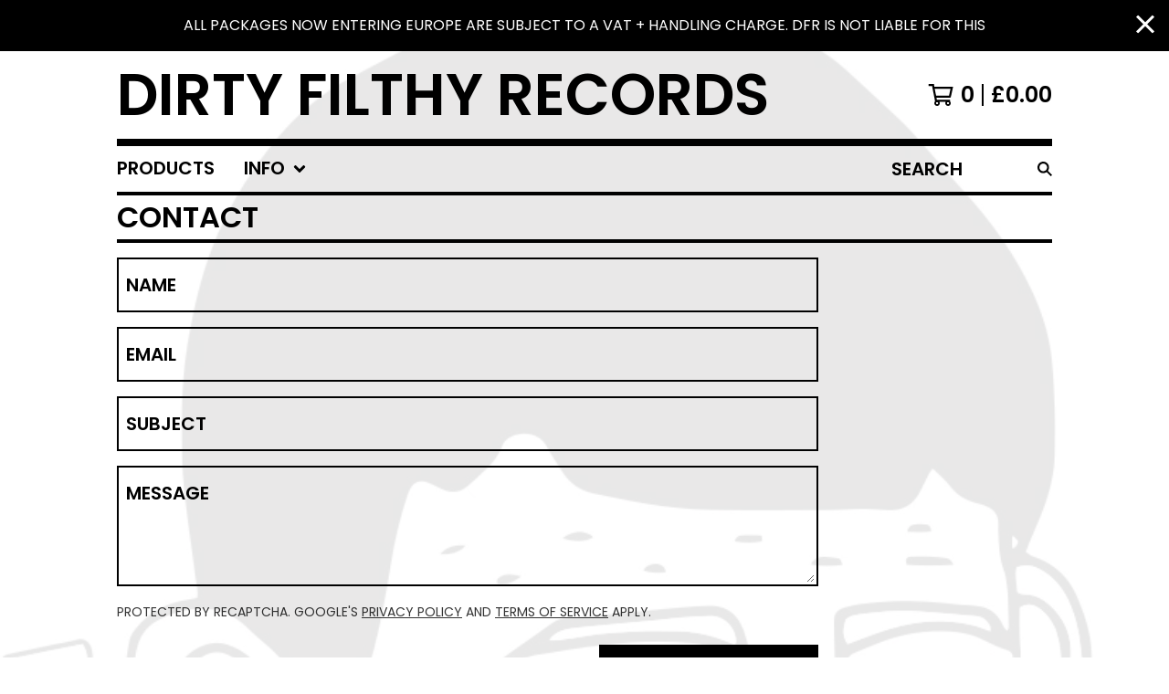

--- FILE ---
content_type: text/html; charset=utf-8
request_url: https://dirtyfilthyrecords.bigcartel.com/contact
body_size: 7644
content:




<!DOCTYPE html>
<html class="fixed-background">
  <head>
    <title>Contact | Dirty Filthy Records</title>
    <meta charset="utf-8">
    <meta name="viewport" content="width=device-width, initial-scale=1">
    <link href="/theme_stylesheets/194516022/1638783914/theme.css" media="screen" rel="stylesheet" type="text/css">
    <!-- Served from Big Cartel Storefront -->
<!-- Big Cartel generated meta tags -->
<meta name="generator" content="Big Cartel" />
<meta name="author" content="Dirty Filthy Records" />
<meta name="description" content="Contact Dirty Filthy Records and we will get back to you soon." />
<meta name="referrer" content="strict-origin-when-cross-origin" />
<meta name="theme_name" content="Roadie" />
<meta name="theme_version" content="1.2.9" />
<meta property="og:type" content="website" />
<meta property="og:site_name" content="Dirty Filthy Records" />
<meta property="og:title" content="Contact" />
<meta property="og:url" content="https://dirtyfilthyrecords.bigcartel.com/contact" />
<meta property="og:description" content="Contact Dirty Filthy Records and we will get back to you soon." />
<meta property="og:image" content="https://assets.bigcartel.com/account_images/1771657/DFRNEWLOGO.jpeg?auto=format&amp;fit=max&amp;h=1200&amp;w=1200" />
<meta property="og:image:secure_url" content="https://assets.bigcartel.com/account_images/1771657/DFRNEWLOGO.jpeg?auto=format&amp;fit=max&amp;h=1200&amp;w=1200" />
<meta name="twitter:card" content="summary_large_image" />
<meta name="twitter:title" content="Contact" />
<meta name="twitter:description" content="Contact Dirty Filthy Records and we will get back to you soon." />
<meta name="twitter:image" content="https://assets.bigcartel.com/account_images/1771657/DFRNEWLOGO.jpeg?auto=format&amp;fit=max&amp;h=1200&amp;w=1200" />
<!-- end of generated meta tags -->

<!-- Big Cartel generated link tags -->
<link rel="preconnect" href="https://fonts.googleapis.com" />
<link rel="preconnect" href="https://fonts.gstatic.com" crossorigin="true" />
<link rel="stylesheet" href="//fonts.googleapis.com/css?family=Poppins:300,400,600&amp;display=swap" type="text/css" title="Google Fonts" />
<link rel="canonical" href="https://dirtyfilthyrecords.bigcartel.com/contact" />
<link rel="alternate" href="https://dirtyfilthyrecords.bigcartel.com/products.xml" type="application/rss+xml" title="Product Feed" />
<link rel="icon" href="/favicon.svg" type="image/svg+xml" />
<link rel="icon" href="/favicon.ico" type="image/x-icon" />
<link rel="apple-touch-icon" href="/apple-touch-icon.png" />
<!-- end of generated link tags -->

<!-- Big Cartel generated structured data -->
<script type="application/ld+json">
{"@context":"https://schema.org","@type":"BreadcrumbList","itemListElement":[{"@type":"ListItem","position":1,"name":"Home","item":"https://dirtyfilthyrecords.bigcartel.com/"},{"@type":"ListItem","position":2,"name":"Contact","item":"https://dirtyfilthyrecords.bigcartel.com/contact"}]}
</script>

<!-- end of generated structured data -->

<script>
  window.bigcartel = window.bigcartel || {};
  window.bigcartel = {
    ...window.bigcartel,
    ...{"account":{"id":3655154,"host":"dirtyfilthyrecords.bigcartel.com","bc_host":"dirtyfilthyrecords.bigcartel.com","currency":"GBP","country":{"code":"GB","name":"United Kingdom"}},"theme":{"name":"Roadie","version":"1.2.9","colors":{"link_text_color":"#000000","link_hover_color":"#056FFA","primary_text_color":"#000000","button_background_color":"#000000","background_color":"#FFFFFF","button_text_color":"#FFFFFF","button_hover_background_color":"#056FFA"}},"checkout":{"payments_enabled":true,"paypal_merchant_id":"3QAYJFPCF8QH2"},"page":{"type":"contact"}}
  }
</script>
<script async src="https://www.paypal.com/sdk/js?client-id=AbPSFDwkxJ_Pxau-Ek8nKIMWIanP8jhAdSXX5MbFoCq_VkpAHX7DZEbfTARicVRWOVUgeUt44lu7oHF-&merchant-id=3QAYJFPCF8QH2&currency=GBP&components=messages,buttons" data-partner-attribution-id="BigCartel_SP_PPCP" data-namespace="PayPalSDK"></script>
<script type="text/javascript">
  var _bcaq = _bcaq || [];
  _bcaq.push(['_setUrl','stats1.bigcartel.com']);_bcaq.push(['_trackVisit','3655154']);
  (function() {
    var bca = document.createElement('script'); bca.type = 'text/javascript'; bca.async = true;
    bca.src = '/stats.min.js';
    var s = document.getElementsByTagName('script')[0]; s.parentNode.insertBefore(bca, s);
  })();
</script>
<script src="/assets/currency-formatter-e6d2ec3fd19a4c813ec8b993b852eccecac4da727de1c7e1ecbf0a335278e93a.js"></script>
  </head>

  <body id="contact_page" class="
  fixed-width

  
      below-header no-sidebar
    
  
    left-sidebar
  

 theme show-gutters">
    <a class="skip-link" href="#main">Skip to main content</a>
    <div class="background-image-overlay background-image-overlay-transparent_color_overlay"></div>
    
      <aside role="complementary" aria-label="Announcement message" class="announcement-message" id="announce-message">
        <div class="announcement-wrapper">
          <div class="announcement-message-text">ALL PACKAGES NOW ENTERING EUROPE ARE SUBJECT TO A VAT + HANDLING CHARGE. DFR IS NOT LIABLE FOR THIS</div>
        </div>
        <button aria-label="Close announcement" class="button announcement-message-close" title="Close announcement message">
          <svg aria-hidden="true" width="20" height="20" viewBox="0 0 20 20" xmlns="http://www.w3.org/2000/svg"><path d="M17.7777778 0L20 2.22222222 12.222 10 20 17.7777778 17.7777778 20 10 12.222 2.22222222 20 0 17.7777778 7.778 10 0 2.22222222 2.22222222 0 10 7.778z" fill-rule="evenodd"/></svg>
        </button>
      </aside>
    
    <div class="outer-wrapper fixed-width">
      

      <header class="header">
        <div class="wrapper header-wrapper header-left-align hide-toggle">
          <button class="open-menu hamburger hamburger--squeeze" type="button" title="Open menu">
            <span class="hamburger-box">
              <span class="hamburger-inner"></span>
            </span>
          </button>

          <div class="header-branding">
            <a class="header-home-link" href="/" title="Home">
              
                Dirty Filthy Records
              
            </a>
          </div>

          <a href="/cart" class="header-cart" title="View cart" aria-label="View cart">
            <span class="header-cart-icon"><svg aria-hidden="true" width="28" height="24" viewBox="0 0 32 28" xmlns="http://www.w3.org/2000/svg"><path d="M25.3749929 27.9999278c1.9329635 0 3.4999917-1.5670227 3.4999917-3.4999862 0-.991796-.4131994-1.8865006-1.0760168-2.5233628.1341029-.1041601.2011543-.1766346.2011543-.2174235V20.124952H11.1430856l-.5134952-2.6249937h17.0846227c.6174225 0 1.1513721-.4303426 1.2824829-1.0337195C30.9224827 7.82207961 31.885376 3.5 31.885376 3.5H7.89030864L7.40576172 0H.65624844v2.62499374h4.38812735L8.85027492 22.0773552c-.60364389.6289048-.9752937 1.4820598-.9752937 2.4225864 0 1.9329635 1.56702813 3.4999862 3.49999168 3.4999862 1.9329635 0 3.4999916-1.5670227 3.4999916-3.4999862 0-.5205981-.2102579-1.3028839-.4693821-1.7499958h7.938801c-.2591242.4471119-.4693821 1.2293977-.4693821 1.7461506 0 1.9368087 1.5670281 3.5038314 3.4999916 3.5038314zm1.2817352-13.1249633H10.1160953L8.40380382 6.1249854H28.5587164l-1.9019883 8.7499791zm-15.2817552 10.937474c-.7237532 0-1.3124969-.5887438-1.3124969-1.3124969 0-.7237532.5887437-1.3124969 1.3124969-1.3124969.7237531 0 1.3124969.5887437 1.3124969 1.3124969 0 .7237531-.5887438 1.3124969-1.3124969 1.3124969zm13.9999666 0c-.7237532 0-1.3124969-.5887438-1.3124969-1.3124969 0-.7237532.5887437-1.3124969 1.3124969-1.3124969s1.3124969.5887437 1.3124969 1.3124969c0 .7237531-.5887437 1.3124969-1.3124969 1.3124969z" fill-rule="nonzero"/></svg></span>
            <span class="header-cart-count">0</span>
            <span class="header-cart-total"><span data-currency-amount="0" data-currency-code="GBP"><span class="currency_sign">&pound;</span>0.00</span></span>
          </a>

        </div>
      </header>

      <div class="content-wrapper under-header">

        

            <nav class="horizontal-nav main-nav header-nav-container" aria-label="Main navigation">

              <ul class="nav" role="menubar" aria-hidden="false">
                <li class="nav-menu-item" role="menuitem" aria-haspopup="false">

                  
                    <a href="/products"><span class="hover-underline no-underline">Products</span></a>
                  
                </li>

                

                
                  <li class="nav-menu-item" role="menuitem" aria-haspopup="true">
                    <a href="#"><span class="hover-underline">Info <svg aria-hidden="true" width="16" height="10" viewBox="0 0 10 8" xmlns="http://www.w3.org/2000/svg"><path d="M5.52498072 7.00937603l4.24998987-4.24998987c.29376151-.2906182.29376151-.76562318 0-1.05935416L9.06873448.99376537c-.2906182-.29373099-.76562317-.29373099-1.05938468 0L4.99687529 4.00627039 1.98437027.99376537c-.2906182-.29373099-.76562318-.29373099-1.05938468 0L.21874948 1.700032c-.2937615.2906182-.2937615.76562317 0 1.05935416l4.24998987 4.24998987c.2937615.2937615.76873596.2937615 1.05624137 0z" fill-rule="nonzero"/></svg></span></a>
                    <ul aria-hidden="true" role="menu" class="horizontal-nav-links">
                      
                      <li class="horizontal-nav-link" role="menuitem"><a href="/contact" tabindex="-1">Contact</a></li>
                      
                        <li class="horizontal-nav-link" role="menuitem"><a href="https://linktr.ee/dirtyfilthyrecords" tabindex="-1">Back to site</a></li>
                      
                    </ul>
                  </li>
                

              </ul>

              
                <section class="nav-section nav-section-search">
                  <form class="search-form" name="search" action="/products" method="get" accept-charset="utf8">
                    <input type="hidden" name="utf8" value='✓'>
                    <label for="below-header-search-input" class="visually-hidden">Search products</label>
                    <input id="below-header-search-input" class="search-input" name="search" placeholder="Search" type="text" autocomplete="off" />
                    <button class="button min-btn search-button" type="submit" title="Search"><svg width="16" height="16" viewBox="0 0 16 16" xmlns="http://www.w3.org/2000/svg"><path d="M6.31895387 0c3.48986186 0 6.31895383 2.82909201 6.31895383 6.31895387 0 1.36478192-.4326703 2.62850826-1.1683262 3.66149429L16 14.5106083 14.5106083 16l-4.53016014-4.5304185c-1.03298603.7356559-2.29671237 1.1683262-3.66149429 1.1683262C2.82909201 12.6379077 0 9.80881573 0 6.31895387S2.82909201 0 6.31895387 0zm0 2.10631796c-2.32657457 0-4.21263591 1.88606134-4.21263591 4.21263591 0 2.32657458 1.88606134 4.21263593 4.21263591 4.21263593 2.32657458 0 4.21263593-1.88606135 4.21263593-4.21263593 0-2.32657457-1.88606135-4.21263591-4.21263593-4.21263591z" fill-rule="evenodd"/></svg></button>
                  </form>
                </section>
              

            </nav>

        

        <aside class="sidebar left-sidebar">
          
          <nav class="sidebar-nav" aria-label="Main navigation">
            <div class="nav-section nav-section-cart">
              <a href="/cart" class="nav-cart-link" title="View cart" aria-label="View cart">
                <span class="sidebar-cart-title">Cart</span>
                <span class="sidebar-cart-count">0</span>
                <span class="sidebar-cart-total"><span data-currency-amount="0" data-currency-code="GBP"><span class="currency_sign">&pound;</span>0.00</span></span>
              </a>
            </div>
            
              <div class="nav-section nav-section-search">
                <form class="search-form" name="search" action="/products" method="get" accept-charset="utf8">
                  <input type="hidden" name="utf8" value='✓'>
                  <label for="sidebar-search-input" class="visually-hidden">Search products</label>
                  <input id="sidebar-search-input" class="search-input" name="search" placeholder="Search" type="text" autocomplete="off" />
                  <button class="button min-btn search-button" type="submit" title="Search"><svg width="18" height="18" viewBox="0 0 16 16" xmlns="http://www.w3.org/2000/svg"><path d="M6.31895387 0c3.48986186 0 6.31895383 2.82909201 6.31895383 6.31895387 0 1.36478192-.4326703 2.62850826-1.1683262 3.66149429L16 14.5106083 14.5106083 16l-4.53016014-4.5304185c-1.03298603.7356559-2.29671237 1.1683262-3.66149429 1.1683262C2.82909201 12.6379077 0 9.80881573 0 6.31895387S2.82909201 0 6.31895387 0zm0 2.10631796c-2.32657457 0-4.21263591 1.88606134-4.21263591 4.21263591 0 2.32657458 1.88606134 4.21263593 4.21263591 4.21263593 2.32657458 0 4.21263593-1.88606135 4.21263593-4.21263593 0-2.32657457-1.88606135-4.21263591-4.21263593-4.21263591z" fill-rule="evenodd"/></svg></button>
                </form>
              </div>
            

            <div class="nav-section nav-section-categories" data-type="categories">
              <div class="nav-section-title no-bottom-border">
                
                  <div class="nav-section-title-text">
                    
                      <a href="/products">Products</a>
                    
                  </div>
                
              </div>
              
            </div>

            

            <div class="nav-section nav-section-info">
              <ul class="sidebar-nav-links compact-nav-links">
                
                <li class="sidebar-nav-link medium-border"><a href="/contact">Contact</a></li>
                
                  <li class="sidebar-nav-link medium-border"><a href="https://linktr.ee/dirtyfilthyrecords">Back to site</a></li>
                
              </ul>
            </div>
            
              <div class="nav-section nav-section-social">
                <div class="social-links">
                  
                  
                    <a title="Facebook" href="https://www.facebook.com/dirtyfilthyrecords/" aria-label="Facebook"><svg width="11" height="20" viewBox="0 0 11 20" xmlns="http://www.w3.org/2000/svg"><path d="M10.0097656 11.25l.5554688-3.61953125H7.0921875V5.28164063c0-.99023438.48515625-1.95546875 2.040625-1.95546875h1.5789062V.24453125S9.27890625 0 7.90898437 0c-2.86015625 0-4.7296875 1.73359375-4.7296875 4.871875v2.75859375H0V11.25h3.17929687V20H7.0921875v-8.75h2.9175781z" fill-rule="nonzero"/></svg></a>
                  
                  
                    <a title="Instagram" href="https://www.instagram.com/dirtyfilthyrecords/?hl=en" aria-label="Instagram"><svg width="20" height="20" viewBox="0 0 20 20" xmlns="http://www.w3.org/2000/svg"><path d="M10.0044628 4.87225259c-2.83833539 0-5.12774741 2.28941203-5.12774741 5.12774741 0 2.8383354 2.28941202 5.1277474 5.12774741 5.1277474 2.8383354 0 5.1277474-2.289412 5.1277474-5.1277474 0-2.83833538-2.289412-5.12774741-5.1277474-5.12774741zm0 8.46145261c-1.83420731 0-3.33370524-1.4950351-3.33370524-3.3337052 0-1.83867009 1.49503514-3.33370523 3.33370524-3.33370523S13.338168 8.16132991 13.338168 10c0 1.8386701-1.4994979 3.3337052-3.3337052 3.3337052zm6.5335267-8.67120381c0 .66495593-.535535 1.19602812-1.1960281 1.19602812-.6649559 0-1.1960281-.53553498-1.1960281-1.19602812 0-.66049313.535535-1.19602811 1.1960281-1.19602811.6604931 0 1.1960281.53553498 1.1960281 1.19602811zm3.3961843 1.21387929c-.0758674-1.60214214-.4418163-3.02130983-1.6155305-4.1905612C17.1493919.51656811 15.7302243.15061921 14.1280821.07028897c-1.6512328-.09371863-6.60046858-.09371863-8.25170142 0-1.59767935.07586745-3.01684704.44181635-4.1905612 1.61106772C.51210532 2.85060806.15061921 4.26977574.07028897 5.87191788c-.09371863 1.65123285-.09371863 6.60046862 0 8.25170142.07586745 1.6021422.44181635 3.0213099 1.61553051 4.1905612 1.17371416 1.1692514 2.58841906 1.5352003 4.1905612 1.6155305 1.65123284.0937187 6.60046862.0937187 8.25170142 0 1.6021422-.0758674 3.0213098-.4418163 4.1905612-1.6155305 1.1692514-1.1692513 1.5352003-2.588419 1.6155305-4.1905612.0937186-1.6512328.0937186-6.59600578 0-8.24723862zM17.8009595 15.8953475c-.3480977.8747072-1.0219792 1.5485887-1.9011492 1.9011492-1.3165235.5221466-4.4404775.4016512-5.8953475.4016512-1.45487003 0-4.58328685.1160326-5.89534755-.4016512-.87470713-.3480977-1.54858864-1.0219792-1.90114917-1.9011492C1.68581948 14.5788241 1.80631485 11.45487 1.80631485 10c0-1.45487002-.11603258-4.58328685.40165123-5.89534754.34809774-.87470713 1.02197925-1.54858864 1.90114917-1.90114917 1.31652349-.5221466 4.44047752-.40165123 5.89534755-.40165123 1.45487 0 4.5832868-.11603258 5.8953475.40165123.8747072.34809774 1.5485887 1.02197925 1.9011492 1.90114917.5221466 1.31652349.4016512 4.44047752.4016512 5.89534754 0 1.45487.1204954 4.5832868-.4016512 5.8953475z" fill-rule="nonzero"/></svg></a>
                  
                  
                  
                  
                  
                </div>
              </div>
            
            <div class="nav-section nav-section-credit">
              <div class="badge"><a href="https://www.bigcartel.com/?utm_source=bigcartel&utm_medium=storefront&utm_campaign=3655154&utm_term=dirtyfilthyrecords" data-bc-hook="attribution" rel="nofollow">Powered by Big Cartel</a></div>
            </div>
          </nav>
        </aside>

        <main class="main main-contact" id="main">
          
            <div class="contact-page">
  <div class="page-heading">
    <h1 class="page-title">Contact</h1>
  </div>
  
    <div class="page-content">
      
      <form method="post" action="/contact" class="contact-form">
        <div class="form-group contact-form-group">
          <label class="form-label contact-form-label contact-name" for="name">Name</label>
          <input type="text" name="name" id="name" value="" tabindex="1" autocomplete="name" />
        </div>
        <div class="form-group contact-form-group">
          <label class="form-label contact-form-label contact-email" for="email">Email</label>
          <input type="text" name="email" id="email" value="" tabindex="2" autocomplete="email" />
        </div>
        <div class="form-group contact-form-group">
          <label class="form-label contact-form-label contact-subject" for="subject">Subject</label>
          <input type="text" name="subject" id="subject" value="" tabindex="3" />
        </div>
        <div class="form-group contact-form-group contact-textarea-group">
          <label class="form-label contact-form-label contact-message" for="message">Message</label>
          <textarea name="message" id="message" tabindex="4" autocomplete="off">
</textarea>
        </div>
        <div class="recaptcha-note"><script src="https://www.google.com/recaptcha/api.js"></script><script src="/assets/contact-6976d753453bb7392dd2195bfb9fd56d685bbd2f8584586b8ddb76672a11009d.js"></script><style>.grecaptcha-badge { visibility: hidden; }</style>Protected by reCAPTCHA. Google's <a href="https://policies.google.com/privacy">Privacy Policy</a> and <a href="https://policies.google.com/terms">Terms of Service</a> apply.</div>

        <div class="contact-form-group contact-send">
          <button class="button send-message-button has-right-icon" type="submit" name="submit" title="Send Message" tabindex="6">
            Send Message
            <svg aria-hidden="true" class="button-icon-right-arrow" width="21" height="20" viewBox="0 0 21 20" xmlns="http://www.w3.org/2000/svg"><path d="M10.445798 0l9.9966372 9.99663714-.0035344.00381736.0035344.0029084L10.445798 20l-1.87436943-1.8743695L15.1964286 11.5H0v-3h15.1964286L8.57142857 1.87436946z" fill-rule="evenodd"/></svg>
          </button>
        </div>
      </form>
    </div>
  
</div>
          
        </main>
      </div>
      
        <footer class="footer" role="contentinfo">
          <nav class="footer-nav" id="footer" role="navigation" aria-label="Footer">
            
              <section class="footer-nav-section nav-section-social">
                <div class="social-links">
                  
                  
                    <a title="Facebook" href="https://www.facebook.com/dirtyfilthyrecords/" aria-label="Facebook"><svg width="11" height="20" viewBox="0 0 11 20" xmlns="http://www.w3.org/2000/svg"><path d="M10.0097656 11.25l.5554688-3.61953125H7.0921875V5.28164063c0-.99023438.48515625-1.95546875 2.040625-1.95546875h1.5789062V.24453125S9.27890625 0 7.90898437 0c-2.86015625 0-4.7296875 1.73359375-4.7296875 4.871875v2.75859375H0V11.25h3.17929687V20H7.0921875v-8.75h2.9175781z" fill-rule="nonzero"/></svg></a>
                  
                  
                    <a title="Instagram" href="https://www.instagram.com/dirtyfilthyrecords/?hl=en" aria-label="Instagram"><svg width="20" height="20" viewBox="0 0 20 20" xmlns="http://www.w3.org/2000/svg"><path d="M10.0044628 4.87225259c-2.83833539 0-5.12774741 2.28941203-5.12774741 5.12774741 0 2.8383354 2.28941202 5.1277474 5.12774741 5.1277474 2.8383354 0 5.1277474-2.289412 5.1277474-5.1277474 0-2.83833538-2.289412-5.12774741-5.1277474-5.12774741zm0 8.46145261c-1.83420731 0-3.33370524-1.4950351-3.33370524-3.3337052 0-1.83867009 1.49503514-3.33370523 3.33370524-3.33370523S13.338168 8.16132991 13.338168 10c0 1.8386701-1.4994979 3.3337052-3.3337052 3.3337052zm6.5335267-8.67120381c0 .66495593-.535535 1.19602812-1.1960281 1.19602812-.6649559 0-1.1960281-.53553498-1.1960281-1.19602812 0-.66049313.535535-1.19602811 1.1960281-1.19602811.6604931 0 1.1960281.53553498 1.1960281 1.19602811zm3.3961843 1.21387929c-.0758674-1.60214214-.4418163-3.02130983-1.6155305-4.1905612C17.1493919.51656811 15.7302243.15061921 14.1280821.07028897c-1.6512328-.09371863-6.60046858-.09371863-8.25170142 0-1.59767935.07586745-3.01684704.44181635-4.1905612 1.61106772C.51210532 2.85060806.15061921 4.26977574.07028897 5.87191788c-.09371863 1.65123285-.09371863 6.60046862 0 8.25170142.07586745 1.6021422.44181635 3.0213099 1.61553051 4.1905612 1.17371416 1.1692514 2.58841906 1.5352003 4.1905612 1.6155305 1.65123284.0937187 6.60046862.0937187 8.25170142 0 1.6021422-.0758674 3.0213098-.4418163 4.1905612-1.6155305 1.1692514-1.1692513 1.5352003-2.588419 1.6155305-4.1905612.0937186-1.6512328.0937186-6.59600578 0-8.24723862zM17.8009595 15.8953475c-.3480977.8747072-1.0219792 1.5485887-1.9011492 1.9011492-1.3165235.5221466-4.4404775.4016512-5.8953475.4016512-1.45487003 0-4.58328685.1160326-5.89534755-.4016512-.87470713-.3480977-1.54858864-1.0219792-1.90114917-1.9011492C1.68581948 14.5788241 1.80631485 11.45487 1.80631485 10c0-1.45487002-.11603258-4.58328685.40165123-5.89534754.34809774-.87470713 1.02197925-1.54858864 1.90114917-1.90114917 1.31652349-.5221466 4.44047752-.40165123 5.89534755-.40165123 1.45487 0 4.5832868-.11603258 5.8953475.40165123.8747072.34809774 1.5485887 1.02197925 1.9011492 1.90114917.5221466 1.31652349.4016512 4.44047752.4016512 5.89534754 0 1.45487.1204954 4.5832868-.4016512 5.8953475z" fill-rule="nonzero"/></svg></a>
                  
                  
                  
                  
                  
                </div>
              </section>
            
            <section class="footer-nav-section nav-section-credit">
              <div class="badge"><a href="https://www.bigcartel.com/?utm_source=bigcartel&utm_medium=storefront&utm_campaign=3655154&utm_term=dirtyfilthyrecords" data-bc-hook="attribution" rel="nofollow">Powered by Big Cartel</a></div>
            </section>
          </nav>
        </footer>
      
    </div>

    <div role="dialog" class="qs-modal">
      <div class="qs-modal-background"></div>
      <div class="qs-modal-content">
        <div class="qs-modal-controls">
          <div class="qs-modal-controls-close">
            <button class="button qs-modal-button qs-close" title="Close quick view window">
              <svg aria-hidden="true" width="20" height="20" viewBox="0 0 20 20" xmlns="http://www.w3.org/2000/svg"><path d="M17.7777778 0L20 2.22222222 12.222 10 20 17.7777778 17.7777778 20 10 12.222 2.22222222 20 0 17.7777778 7.778 10 0 2.22222222 2.22222222 0 10 7.778z" fill-rule="evenodd"/></svg>
            </button>
            <span class="qs-modal-title">Contact</span>
          </div>
          <div class="qs-modal-controls-arrows">
            <button class="button qs-modal-button qs-nav qs-nav-previous" title="View previous product">
              <svg aria-hidden="true" width="12" height="20" viewBox="0 0 12 20" xmlns="http://www.w3.org/2000/svg"><path d="M0 9.99663714L9.99663714 0l1.87436946 1.87436946-8.12548453 8.12608504 8.12548453 8.125176L9.99663714 20 0 10.0033629l.00353434-.0029084z" fill-rule="evenodd"/></svg>
            </button>

            <button class="button qs-modal-button qs-nav qs-nav-next" title="View next product">
              <svg aria-hidden="true" width="12" height="20" viewBox="0 0 12 20" xmlns="http://www.w3.org/2000/svg"><path d="M11.871006 9.99663714L1.87436886 0-6e-7 1.87436946l8.12548453 8.12608504L-6e-7 18.1256305 1.87436886 20l9.99663714-9.9966371-.00353434-.0029084z" fill-rule="evenodd"/></svg>
            </button>
          </div>
        </div>
        <div class="qs-product-container" role="document">
          <div class="qs-product-details">
          </div>
        </div>
      </div>
    </div>
    <script>
      var themeOptions = {
        primaryGradientColor: '#FFFFFF',
        hasAnnouncement: true,
        showSoldOutOptions: true
      }
      var inPreview = (/http(s?):\/\/draft-+\w+\.bigcartel\.(test|biz|com)/.test(window.origin)||(/\/admin\/design/.test(top.location.pathname)));
      function setCookie(name,value,days) {
        var expires = "";
        if (days) {
          var date = new Date();
          date.setTime(date.getTime() + (days*24*60*60*1000));
          expires = "; expires=" + date.toUTCString();
        }
        document.cookie = name + "=" + (value || "")  + expires + "; path=/";
      }

      function getCookie(name) {
        var nameEQ = name + "=";
        var ca = document.cookie.split(';');
        for(var i=0;i < ca.length;i++) {
          var c = ca[i];
          while (c.charAt(0)==' ') c = c.substring(1,c.length);
          if (c.indexOf(nameEQ) == 0) return c.substring(nameEQ.length,c.length);
        }
        return null;
      }

      function eraseCookie(name) {
        document.cookie = name+'=; Max-Age=-99999999;';
      }
      String.prototype.hashCode = function() {
        var hash = 0, i, chr;
        if (this.length === 0) return hash;
        for (i = 0; i < this.length; i++) {
          chr   = this.charCodeAt(i);
          hash  = ((hash << 5) - hash) + chr;
          hash |= 0;
        }
        return hash;
      };
      if (themeOptions.hasAnnouncement) {
        announceDiv = document.getElementById("announce-message");
        if (announceDiv) {
          announcementMessage=document.querySelector(".announcement-message-text").innerHTML;
          hashedMessage=announcementMessage.hashCode();
          cookieValue=getCookie("hide-announcement-message");
          if (cookieValue) {
            if (cookieValue != hashedMessage) {
              announceDiv.classList.add('visible');
            }
          }
          else {
            announceDiv.classList.add('visible');
          }
        }
      }

      if (document.body.classList.contains('has-sidebar')) {
        
          document.body.classList.add('sidebar-visible');
        
      }
      function populateStorage() {
        window.localStorage.setItem('sidebar','hidden');
        setStyles();
      }
      function setStyles() {
        var sidebarState = window.localStorage.getItem('sidebar');

        if (sidebarState == 'hidden') {
          document.querySelector('.has-sidebar .sidebar').classList.add('hidden');
          document.body.classList.remove('sidebar-visible');
        }
        else {
          document.body.classList.remove('sidebar-hidden');
          document.body.classList.add('sidebar-visible');
        }
      }

      
    </script>
    <script>
      window.lazySizesConfig = window.lazySizesConfig || {};
      window.lazySizesConfig.loadMode = 1;
    </script>
    <script src="//ajax.googleapis.com/ajax/libs/jquery/3.4.1/jquery.min.js"></script>
    <script src="https://assets.bigcartel.com/api/6/api.gbp.js?v=1"></script>
    <script type="text/javascript">

      var formatMoney = Format.money;
      Format.money = function(number) {
        
          return formatMoney(number, true, true, false);
        
      };
    </script>
    <script src="https://assets.bigcartel.com/theme_assets/134/1.2.9/theme.js?v=1"></script>
    
  <script defer src="https://static.cloudflareinsights.com/beacon.min.js/vcd15cbe7772f49c399c6a5babf22c1241717689176015" integrity="sha512-ZpsOmlRQV6y907TI0dKBHq9Md29nnaEIPlkf84rnaERnq6zvWvPUqr2ft8M1aS28oN72PdrCzSjY4U6VaAw1EQ==" data-cf-beacon='{"rayId":"9c0c8a828e09b36e","version":"2025.9.1","serverTiming":{"name":{"cfExtPri":true,"cfEdge":true,"cfOrigin":true,"cfL4":true,"cfSpeedBrain":true,"cfCacheStatus":true}},"token":"44d6648085c9451aa740849b0372227e","b":1}' crossorigin="anonymous"></script>
</body>
</html>


--- FILE ---
content_type: text/html; charset=utf-8
request_url: https://www.google.com/recaptcha/api2/anchor?ar=1&k=6LdINdkZAAAAAHvIaXX0SOfiy_lbvtByKCkWpMeC&co=aHR0cHM6Ly9kaXJ0eWZpbHRoeXJlY29yZHMuYmlnY2FydGVsLmNvbTo0NDM.&hl=en&v=PoyoqOPhxBO7pBk68S4YbpHZ&size=invisible&sa=submit&anchor-ms=20000&execute-ms=30000&cb=z2henuljnstj
body_size: 49309
content:
<!DOCTYPE HTML><html dir="ltr" lang="en"><head><meta http-equiv="Content-Type" content="text/html; charset=UTF-8">
<meta http-equiv="X-UA-Compatible" content="IE=edge">
<title>reCAPTCHA</title>
<style type="text/css">
/* cyrillic-ext */
@font-face {
  font-family: 'Roboto';
  font-style: normal;
  font-weight: 400;
  font-stretch: 100%;
  src: url(//fonts.gstatic.com/s/roboto/v48/KFO7CnqEu92Fr1ME7kSn66aGLdTylUAMa3GUBHMdazTgWw.woff2) format('woff2');
  unicode-range: U+0460-052F, U+1C80-1C8A, U+20B4, U+2DE0-2DFF, U+A640-A69F, U+FE2E-FE2F;
}
/* cyrillic */
@font-face {
  font-family: 'Roboto';
  font-style: normal;
  font-weight: 400;
  font-stretch: 100%;
  src: url(//fonts.gstatic.com/s/roboto/v48/KFO7CnqEu92Fr1ME7kSn66aGLdTylUAMa3iUBHMdazTgWw.woff2) format('woff2');
  unicode-range: U+0301, U+0400-045F, U+0490-0491, U+04B0-04B1, U+2116;
}
/* greek-ext */
@font-face {
  font-family: 'Roboto';
  font-style: normal;
  font-weight: 400;
  font-stretch: 100%;
  src: url(//fonts.gstatic.com/s/roboto/v48/KFO7CnqEu92Fr1ME7kSn66aGLdTylUAMa3CUBHMdazTgWw.woff2) format('woff2');
  unicode-range: U+1F00-1FFF;
}
/* greek */
@font-face {
  font-family: 'Roboto';
  font-style: normal;
  font-weight: 400;
  font-stretch: 100%;
  src: url(//fonts.gstatic.com/s/roboto/v48/KFO7CnqEu92Fr1ME7kSn66aGLdTylUAMa3-UBHMdazTgWw.woff2) format('woff2');
  unicode-range: U+0370-0377, U+037A-037F, U+0384-038A, U+038C, U+038E-03A1, U+03A3-03FF;
}
/* math */
@font-face {
  font-family: 'Roboto';
  font-style: normal;
  font-weight: 400;
  font-stretch: 100%;
  src: url(//fonts.gstatic.com/s/roboto/v48/KFO7CnqEu92Fr1ME7kSn66aGLdTylUAMawCUBHMdazTgWw.woff2) format('woff2');
  unicode-range: U+0302-0303, U+0305, U+0307-0308, U+0310, U+0312, U+0315, U+031A, U+0326-0327, U+032C, U+032F-0330, U+0332-0333, U+0338, U+033A, U+0346, U+034D, U+0391-03A1, U+03A3-03A9, U+03B1-03C9, U+03D1, U+03D5-03D6, U+03F0-03F1, U+03F4-03F5, U+2016-2017, U+2034-2038, U+203C, U+2040, U+2043, U+2047, U+2050, U+2057, U+205F, U+2070-2071, U+2074-208E, U+2090-209C, U+20D0-20DC, U+20E1, U+20E5-20EF, U+2100-2112, U+2114-2115, U+2117-2121, U+2123-214F, U+2190, U+2192, U+2194-21AE, U+21B0-21E5, U+21F1-21F2, U+21F4-2211, U+2213-2214, U+2216-22FF, U+2308-230B, U+2310, U+2319, U+231C-2321, U+2336-237A, U+237C, U+2395, U+239B-23B7, U+23D0, U+23DC-23E1, U+2474-2475, U+25AF, U+25B3, U+25B7, U+25BD, U+25C1, U+25CA, U+25CC, U+25FB, U+266D-266F, U+27C0-27FF, U+2900-2AFF, U+2B0E-2B11, U+2B30-2B4C, U+2BFE, U+3030, U+FF5B, U+FF5D, U+1D400-1D7FF, U+1EE00-1EEFF;
}
/* symbols */
@font-face {
  font-family: 'Roboto';
  font-style: normal;
  font-weight: 400;
  font-stretch: 100%;
  src: url(//fonts.gstatic.com/s/roboto/v48/KFO7CnqEu92Fr1ME7kSn66aGLdTylUAMaxKUBHMdazTgWw.woff2) format('woff2');
  unicode-range: U+0001-000C, U+000E-001F, U+007F-009F, U+20DD-20E0, U+20E2-20E4, U+2150-218F, U+2190, U+2192, U+2194-2199, U+21AF, U+21E6-21F0, U+21F3, U+2218-2219, U+2299, U+22C4-22C6, U+2300-243F, U+2440-244A, U+2460-24FF, U+25A0-27BF, U+2800-28FF, U+2921-2922, U+2981, U+29BF, U+29EB, U+2B00-2BFF, U+4DC0-4DFF, U+FFF9-FFFB, U+10140-1018E, U+10190-1019C, U+101A0, U+101D0-101FD, U+102E0-102FB, U+10E60-10E7E, U+1D2C0-1D2D3, U+1D2E0-1D37F, U+1F000-1F0FF, U+1F100-1F1AD, U+1F1E6-1F1FF, U+1F30D-1F30F, U+1F315, U+1F31C, U+1F31E, U+1F320-1F32C, U+1F336, U+1F378, U+1F37D, U+1F382, U+1F393-1F39F, U+1F3A7-1F3A8, U+1F3AC-1F3AF, U+1F3C2, U+1F3C4-1F3C6, U+1F3CA-1F3CE, U+1F3D4-1F3E0, U+1F3ED, U+1F3F1-1F3F3, U+1F3F5-1F3F7, U+1F408, U+1F415, U+1F41F, U+1F426, U+1F43F, U+1F441-1F442, U+1F444, U+1F446-1F449, U+1F44C-1F44E, U+1F453, U+1F46A, U+1F47D, U+1F4A3, U+1F4B0, U+1F4B3, U+1F4B9, U+1F4BB, U+1F4BF, U+1F4C8-1F4CB, U+1F4D6, U+1F4DA, U+1F4DF, U+1F4E3-1F4E6, U+1F4EA-1F4ED, U+1F4F7, U+1F4F9-1F4FB, U+1F4FD-1F4FE, U+1F503, U+1F507-1F50B, U+1F50D, U+1F512-1F513, U+1F53E-1F54A, U+1F54F-1F5FA, U+1F610, U+1F650-1F67F, U+1F687, U+1F68D, U+1F691, U+1F694, U+1F698, U+1F6AD, U+1F6B2, U+1F6B9-1F6BA, U+1F6BC, U+1F6C6-1F6CF, U+1F6D3-1F6D7, U+1F6E0-1F6EA, U+1F6F0-1F6F3, U+1F6F7-1F6FC, U+1F700-1F7FF, U+1F800-1F80B, U+1F810-1F847, U+1F850-1F859, U+1F860-1F887, U+1F890-1F8AD, U+1F8B0-1F8BB, U+1F8C0-1F8C1, U+1F900-1F90B, U+1F93B, U+1F946, U+1F984, U+1F996, U+1F9E9, U+1FA00-1FA6F, U+1FA70-1FA7C, U+1FA80-1FA89, U+1FA8F-1FAC6, U+1FACE-1FADC, U+1FADF-1FAE9, U+1FAF0-1FAF8, U+1FB00-1FBFF;
}
/* vietnamese */
@font-face {
  font-family: 'Roboto';
  font-style: normal;
  font-weight: 400;
  font-stretch: 100%;
  src: url(//fonts.gstatic.com/s/roboto/v48/KFO7CnqEu92Fr1ME7kSn66aGLdTylUAMa3OUBHMdazTgWw.woff2) format('woff2');
  unicode-range: U+0102-0103, U+0110-0111, U+0128-0129, U+0168-0169, U+01A0-01A1, U+01AF-01B0, U+0300-0301, U+0303-0304, U+0308-0309, U+0323, U+0329, U+1EA0-1EF9, U+20AB;
}
/* latin-ext */
@font-face {
  font-family: 'Roboto';
  font-style: normal;
  font-weight: 400;
  font-stretch: 100%;
  src: url(//fonts.gstatic.com/s/roboto/v48/KFO7CnqEu92Fr1ME7kSn66aGLdTylUAMa3KUBHMdazTgWw.woff2) format('woff2');
  unicode-range: U+0100-02BA, U+02BD-02C5, U+02C7-02CC, U+02CE-02D7, U+02DD-02FF, U+0304, U+0308, U+0329, U+1D00-1DBF, U+1E00-1E9F, U+1EF2-1EFF, U+2020, U+20A0-20AB, U+20AD-20C0, U+2113, U+2C60-2C7F, U+A720-A7FF;
}
/* latin */
@font-face {
  font-family: 'Roboto';
  font-style: normal;
  font-weight: 400;
  font-stretch: 100%;
  src: url(//fonts.gstatic.com/s/roboto/v48/KFO7CnqEu92Fr1ME7kSn66aGLdTylUAMa3yUBHMdazQ.woff2) format('woff2');
  unicode-range: U+0000-00FF, U+0131, U+0152-0153, U+02BB-02BC, U+02C6, U+02DA, U+02DC, U+0304, U+0308, U+0329, U+2000-206F, U+20AC, U+2122, U+2191, U+2193, U+2212, U+2215, U+FEFF, U+FFFD;
}
/* cyrillic-ext */
@font-face {
  font-family: 'Roboto';
  font-style: normal;
  font-weight: 500;
  font-stretch: 100%;
  src: url(//fonts.gstatic.com/s/roboto/v48/KFO7CnqEu92Fr1ME7kSn66aGLdTylUAMa3GUBHMdazTgWw.woff2) format('woff2');
  unicode-range: U+0460-052F, U+1C80-1C8A, U+20B4, U+2DE0-2DFF, U+A640-A69F, U+FE2E-FE2F;
}
/* cyrillic */
@font-face {
  font-family: 'Roboto';
  font-style: normal;
  font-weight: 500;
  font-stretch: 100%;
  src: url(//fonts.gstatic.com/s/roboto/v48/KFO7CnqEu92Fr1ME7kSn66aGLdTylUAMa3iUBHMdazTgWw.woff2) format('woff2');
  unicode-range: U+0301, U+0400-045F, U+0490-0491, U+04B0-04B1, U+2116;
}
/* greek-ext */
@font-face {
  font-family: 'Roboto';
  font-style: normal;
  font-weight: 500;
  font-stretch: 100%;
  src: url(//fonts.gstatic.com/s/roboto/v48/KFO7CnqEu92Fr1ME7kSn66aGLdTylUAMa3CUBHMdazTgWw.woff2) format('woff2');
  unicode-range: U+1F00-1FFF;
}
/* greek */
@font-face {
  font-family: 'Roboto';
  font-style: normal;
  font-weight: 500;
  font-stretch: 100%;
  src: url(//fonts.gstatic.com/s/roboto/v48/KFO7CnqEu92Fr1ME7kSn66aGLdTylUAMa3-UBHMdazTgWw.woff2) format('woff2');
  unicode-range: U+0370-0377, U+037A-037F, U+0384-038A, U+038C, U+038E-03A1, U+03A3-03FF;
}
/* math */
@font-face {
  font-family: 'Roboto';
  font-style: normal;
  font-weight: 500;
  font-stretch: 100%;
  src: url(//fonts.gstatic.com/s/roboto/v48/KFO7CnqEu92Fr1ME7kSn66aGLdTylUAMawCUBHMdazTgWw.woff2) format('woff2');
  unicode-range: U+0302-0303, U+0305, U+0307-0308, U+0310, U+0312, U+0315, U+031A, U+0326-0327, U+032C, U+032F-0330, U+0332-0333, U+0338, U+033A, U+0346, U+034D, U+0391-03A1, U+03A3-03A9, U+03B1-03C9, U+03D1, U+03D5-03D6, U+03F0-03F1, U+03F4-03F5, U+2016-2017, U+2034-2038, U+203C, U+2040, U+2043, U+2047, U+2050, U+2057, U+205F, U+2070-2071, U+2074-208E, U+2090-209C, U+20D0-20DC, U+20E1, U+20E5-20EF, U+2100-2112, U+2114-2115, U+2117-2121, U+2123-214F, U+2190, U+2192, U+2194-21AE, U+21B0-21E5, U+21F1-21F2, U+21F4-2211, U+2213-2214, U+2216-22FF, U+2308-230B, U+2310, U+2319, U+231C-2321, U+2336-237A, U+237C, U+2395, U+239B-23B7, U+23D0, U+23DC-23E1, U+2474-2475, U+25AF, U+25B3, U+25B7, U+25BD, U+25C1, U+25CA, U+25CC, U+25FB, U+266D-266F, U+27C0-27FF, U+2900-2AFF, U+2B0E-2B11, U+2B30-2B4C, U+2BFE, U+3030, U+FF5B, U+FF5D, U+1D400-1D7FF, U+1EE00-1EEFF;
}
/* symbols */
@font-face {
  font-family: 'Roboto';
  font-style: normal;
  font-weight: 500;
  font-stretch: 100%;
  src: url(//fonts.gstatic.com/s/roboto/v48/KFO7CnqEu92Fr1ME7kSn66aGLdTylUAMaxKUBHMdazTgWw.woff2) format('woff2');
  unicode-range: U+0001-000C, U+000E-001F, U+007F-009F, U+20DD-20E0, U+20E2-20E4, U+2150-218F, U+2190, U+2192, U+2194-2199, U+21AF, U+21E6-21F0, U+21F3, U+2218-2219, U+2299, U+22C4-22C6, U+2300-243F, U+2440-244A, U+2460-24FF, U+25A0-27BF, U+2800-28FF, U+2921-2922, U+2981, U+29BF, U+29EB, U+2B00-2BFF, U+4DC0-4DFF, U+FFF9-FFFB, U+10140-1018E, U+10190-1019C, U+101A0, U+101D0-101FD, U+102E0-102FB, U+10E60-10E7E, U+1D2C0-1D2D3, U+1D2E0-1D37F, U+1F000-1F0FF, U+1F100-1F1AD, U+1F1E6-1F1FF, U+1F30D-1F30F, U+1F315, U+1F31C, U+1F31E, U+1F320-1F32C, U+1F336, U+1F378, U+1F37D, U+1F382, U+1F393-1F39F, U+1F3A7-1F3A8, U+1F3AC-1F3AF, U+1F3C2, U+1F3C4-1F3C6, U+1F3CA-1F3CE, U+1F3D4-1F3E0, U+1F3ED, U+1F3F1-1F3F3, U+1F3F5-1F3F7, U+1F408, U+1F415, U+1F41F, U+1F426, U+1F43F, U+1F441-1F442, U+1F444, U+1F446-1F449, U+1F44C-1F44E, U+1F453, U+1F46A, U+1F47D, U+1F4A3, U+1F4B0, U+1F4B3, U+1F4B9, U+1F4BB, U+1F4BF, U+1F4C8-1F4CB, U+1F4D6, U+1F4DA, U+1F4DF, U+1F4E3-1F4E6, U+1F4EA-1F4ED, U+1F4F7, U+1F4F9-1F4FB, U+1F4FD-1F4FE, U+1F503, U+1F507-1F50B, U+1F50D, U+1F512-1F513, U+1F53E-1F54A, U+1F54F-1F5FA, U+1F610, U+1F650-1F67F, U+1F687, U+1F68D, U+1F691, U+1F694, U+1F698, U+1F6AD, U+1F6B2, U+1F6B9-1F6BA, U+1F6BC, U+1F6C6-1F6CF, U+1F6D3-1F6D7, U+1F6E0-1F6EA, U+1F6F0-1F6F3, U+1F6F7-1F6FC, U+1F700-1F7FF, U+1F800-1F80B, U+1F810-1F847, U+1F850-1F859, U+1F860-1F887, U+1F890-1F8AD, U+1F8B0-1F8BB, U+1F8C0-1F8C1, U+1F900-1F90B, U+1F93B, U+1F946, U+1F984, U+1F996, U+1F9E9, U+1FA00-1FA6F, U+1FA70-1FA7C, U+1FA80-1FA89, U+1FA8F-1FAC6, U+1FACE-1FADC, U+1FADF-1FAE9, U+1FAF0-1FAF8, U+1FB00-1FBFF;
}
/* vietnamese */
@font-face {
  font-family: 'Roboto';
  font-style: normal;
  font-weight: 500;
  font-stretch: 100%;
  src: url(//fonts.gstatic.com/s/roboto/v48/KFO7CnqEu92Fr1ME7kSn66aGLdTylUAMa3OUBHMdazTgWw.woff2) format('woff2');
  unicode-range: U+0102-0103, U+0110-0111, U+0128-0129, U+0168-0169, U+01A0-01A1, U+01AF-01B0, U+0300-0301, U+0303-0304, U+0308-0309, U+0323, U+0329, U+1EA0-1EF9, U+20AB;
}
/* latin-ext */
@font-face {
  font-family: 'Roboto';
  font-style: normal;
  font-weight: 500;
  font-stretch: 100%;
  src: url(//fonts.gstatic.com/s/roboto/v48/KFO7CnqEu92Fr1ME7kSn66aGLdTylUAMa3KUBHMdazTgWw.woff2) format('woff2');
  unicode-range: U+0100-02BA, U+02BD-02C5, U+02C7-02CC, U+02CE-02D7, U+02DD-02FF, U+0304, U+0308, U+0329, U+1D00-1DBF, U+1E00-1E9F, U+1EF2-1EFF, U+2020, U+20A0-20AB, U+20AD-20C0, U+2113, U+2C60-2C7F, U+A720-A7FF;
}
/* latin */
@font-face {
  font-family: 'Roboto';
  font-style: normal;
  font-weight: 500;
  font-stretch: 100%;
  src: url(//fonts.gstatic.com/s/roboto/v48/KFO7CnqEu92Fr1ME7kSn66aGLdTylUAMa3yUBHMdazQ.woff2) format('woff2');
  unicode-range: U+0000-00FF, U+0131, U+0152-0153, U+02BB-02BC, U+02C6, U+02DA, U+02DC, U+0304, U+0308, U+0329, U+2000-206F, U+20AC, U+2122, U+2191, U+2193, U+2212, U+2215, U+FEFF, U+FFFD;
}
/* cyrillic-ext */
@font-face {
  font-family: 'Roboto';
  font-style: normal;
  font-weight: 900;
  font-stretch: 100%;
  src: url(//fonts.gstatic.com/s/roboto/v48/KFO7CnqEu92Fr1ME7kSn66aGLdTylUAMa3GUBHMdazTgWw.woff2) format('woff2');
  unicode-range: U+0460-052F, U+1C80-1C8A, U+20B4, U+2DE0-2DFF, U+A640-A69F, U+FE2E-FE2F;
}
/* cyrillic */
@font-face {
  font-family: 'Roboto';
  font-style: normal;
  font-weight: 900;
  font-stretch: 100%;
  src: url(//fonts.gstatic.com/s/roboto/v48/KFO7CnqEu92Fr1ME7kSn66aGLdTylUAMa3iUBHMdazTgWw.woff2) format('woff2');
  unicode-range: U+0301, U+0400-045F, U+0490-0491, U+04B0-04B1, U+2116;
}
/* greek-ext */
@font-face {
  font-family: 'Roboto';
  font-style: normal;
  font-weight: 900;
  font-stretch: 100%;
  src: url(//fonts.gstatic.com/s/roboto/v48/KFO7CnqEu92Fr1ME7kSn66aGLdTylUAMa3CUBHMdazTgWw.woff2) format('woff2');
  unicode-range: U+1F00-1FFF;
}
/* greek */
@font-face {
  font-family: 'Roboto';
  font-style: normal;
  font-weight: 900;
  font-stretch: 100%;
  src: url(//fonts.gstatic.com/s/roboto/v48/KFO7CnqEu92Fr1ME7kSn66aGLdTylUAMa3-UBHMdazTgWw.woff2) format('woff2');
  unicode-range: U+0370-0377, U+037A-037F, U+0384-038A, U+038C, U+038E-03A1, U+03A3-03FF;
}
/* math */
@font-face {
  font-family: 'Roboto';
  font-style: normal;
  font-weight: 900;
  font-stretch: 100%;
  src: url(//fonts.gstatic.com/s/roboto/v48/KFO7CnqEu92Fr1ME7kSn66aGLdTylUAMawCUBHMdazTgWw.woff2) format('woff2');
  unicode-range: U+0302-0303, U+0305, U+0307-0308, U+0310, U+0312, U+0315, U+031A, U+0326-0327, U+032C, U+032F-0330, U+0332-0333, U+0338, U+033A, U+0346, U+034D, U+0391-03A1, U+03A3-03A9, U+03B1-03C9, U+03D1, U+03D5-03D6, U+03F0-03F1, U+03F4-03F5, U+2016-2017, U+2034-2038, U+203C, U+2040, U+2043, U+2047, U+2050, U+2057, U+205F, U+2070-2071, U+2074-208E, U+2090-209C, U+20D0-20DC, U+20E1, U+20E5-20EF, U+2100-2112, U+2114-2115, U+2117-2121, U+2123-214F, U+2190, U+2192, U+2194-21AE, U+21B0-21E5, U+21F1-21F2, U+21F4-2211, U+2213-2214, U+2216-22FF, U+2308-230B, U+2310, U+2319, U+231C-2321, U+2336-237A, U+237C, U+2395, U+239B-23B7, U+23D0, U+23DC-23E1, U+2474-2475, U+25AF, U+25B3, U+25B7, U+25BD, U+25C1, U+25CA, U+25CC, U+25FB, U+266D-266F, U+27C0-27FF, U+2900-2AFF, U+2B0E-2B11, U+2B30-2B4C, U+2BFE, U+3030, U+FF5B, U+FF5D, U+1D400-1D7FF, U+1EE00-1EEFF;
}
/* symbols */
@font-face {
  font-family: 'Roboto';
  font-style: normal;
  font-weight: 900;
  font-stretch: 100%;
  src: url(//fonts.gstatic.com/s/roboto/v48/KFO7CnqEu92Fr1ME7kSn66aGLdTylUAMaxKUBHMdazTgWw.woff2) format('woff2');
  unicode-range: U+0001-000C, U+000E-001F, U+007F-009F, U+20DD-20E0, U+20E2-20E4, U+2150-218F, U+2190, U+2192, U+2194-2199, U+21AF, U+21E6-21F0, U+21F3, U+2218-2219, U+2299, U+22C4-22C6, U+2300-243F, U+2440-244A, U+2460-24FF, U+25A0-27BF, U+2800-28FF, U+2921-2922, U+2981, U+29BF, U+29EB, U+2B00-2BFF, U+4DC0-4DFF, U+FFF9-FFFB, U+10140-1018E, U+10190-1019C, U+101A0, U+101D0-101FD, U+102E0-102FB, U+10E60-10E7E, U+1D2C0-1D2D3, U+1D2E0-1D37F, U+1F000-1F0FF, U+1F100-1F1AD, U+1F1E6-1F1FF, U+1F30D-1F30F, U+1F315, U+1F31C, U+1F31E, U+1F320-1F32C, U+1F336, U+1F378, U+1F37D, U+1F382, U+1F393-1F39F, U+1F3A7-1F3A8, U+1F3AC-1F3AF, U+1F3C2, U+1F3C4-1F3C6, U+1F3CA-1F3CE, U+1F3D4-1F3E0, U+1F3ED, U+1F3F1-1F3F3, U+1F3F5-1F3F7, U+1F408, U+1F415, U+1F41F, U+1F426, U+1F43F, U+1F441-1F442, U+1F444, U+1F446-1F449, U+1F44C-1F44E, U+1F453, U+1F46A, U+1F47D, U+1F4A3, U+1F4B0, U+1F4B3, U+1F4B9, U+1F4BB, U+1F4BF, U+1F4C8-1F4CB, U+1F4D6, U+1F4DA, U+1F4DF, U+1F4E3-1F4E6, U+1F4EA-1F4ED, U+1F4F7, U+1F4F9-1F4FB, U+1F4FD-1F4FE, U+1F503, U+1F507-1F50B, U+1F50D, U+1F512-1F513, U+1F53E-1F54A, U+1F54F-1F5FA, U+1F610, U+1F650-1F67F, U+1F687, U+1F68D, U+1F691, U+1F694, U+1F698, U+1F6AD, U+1F6B2, U+1F6B9-1F6BA, U+1F6BC, U+1F6C6-1F6CF, U+1F6D3-1F6D7, U+1F6E0-1F6EA, U+1F6F0-1F6F3, U+1F6F7-1F6FC, U+1F700-1F7FF, U+1F800-1F80B, U+1F810-1F847, U+1F850-1F859, U+1F860-1F887, U+1F890-1F8AD, U+1F8B0-1F8BB, U+1F8C0-1F8C1, U+1F900-1F90B, U+1F93B, U+1F946, U+1F984, U+1F996, U+1F9E9, U+1FA00-1FA6F, U+1FA70-1FA7C, U+1FA80-1FA89, U+1FA8F-1FAC6, U+1FACE-1FADC, U+1FADF-1FAE9, U+1FAF0-1FAF8, U+1FB00-1FBFF;
}
/* vietnamese */
@font-face {
  font-family: 'Roboto';
  font-style: normal;
  font-weight: 900;
  font-stretch: 100%;
  src: url(//fonts.gstatic.com/s/roboto/v48/KFO7CnqEu92Fr1ME7kSn66aGLdTylUAMa3OUBHMdazTgWw.woff2) format('woff2');
  unicode-range: U+0102-0103, U+0110-0111, U+0128-0129, U+0168-0169, U+01A0-01A1, U+01AF-01B0, U+0300-0301, U+0303-0304, U+0308-0309, U+0323, U+0329, U+1EA0-1EF9, U+20AB;
}
/* latin-ext */
@font-face {
  font-family: 'Roboto';
  font-style: normal;
  font-weight: 900;
  font-stretch: 100%;
  src: url(//fonts.gstatic.com/s/roboto/v48/KFO7CnqEu92Fr1ME7kSn66aGLdTylUAMa3KUBHMdazTgWw.woff2) format('woff2');
  unicode-range: U+0100-02BA, U+02BD-02C5, U+02C7-02CC, U+02CE-02D7, U+02DD-02FF, U+0304, U+0308, U+0329, U+1D00-1DBF, U+1E00-1E9F, U+1EF2-1EFF, U+2020, U+20A0-20AB, U+20AD-20C0, U+2113, U+2C60-2C7F, U+A720-A7FF;
}
/* latin */
@font-face {
  font-family: 'Roboto';
  font-style: normal;
  font-weight: 900;
  font-stretch: 100%;
  src: url(//fonts.gstatic.com/s/roboto/v48/KFO7CnqEu92Fr1ME7kSn66aGLdTylUAMa3yUBHMdazQ.woff2) format('woff2');
  unicode-range: U+0000-00FF, U+0131, U+0152-0153, U+02BB-02BC, U+02C6, U+02DA, U+02DC, U+0304, U+0308, U+0329, U+2000-206F, U+20AC, U+2122, U+2191, U+2193, U+2212, U+2215, U+FEFF, U+FFFD;
}

</style>
<link rel="stylesheet" type="text/css" href="https://www.gstatic.com/recaptcha/releases/PoyoqOPhxBO7pBk68S4YbpHZ/styles__ltr.css">
<script nonce="QcnCYjybCr_kY-eNXfbxfA" type="text/javascript">window['__recaptcha_api'] = 'https://www.google.com/recaptcha/api2/';</script>
<script type="text/javascript" src="https://www.gstatic.com/recaptcha/releases/PoyoqOPhxBO7pBk68S4YbpHZ/recaptcha__en.js" nonce="QcnCYjybCr_kY-eNXfbxfA">
      
    </script></head>
<body><div id="rc-anchor-alert" class="rc-anchor-alert"></div>
<input type="hidden" id="recaptcha-token" value="[base64]">
<script type="text/javascript" nonce="QcnCYjybCr_kY-eNXfbxfA">
      recaptcha.anchor.Main.init("[\x22ainput\x22,[\x22bgdata\x22,\x22\x22,\[base64]/[base64]/UltIKytdPWE6KGE8MjA0OD9SW0grK109YT4+NnwxOTI6KChhJjY0NTEyKT09NTUyOTYmJnErMTxoLmxlbmd0aCYmKGguY2hhckNvZGVBdChxKzEpJjY0NTEyKT09NTYzMjA/[base64]/MjU1OlI/[base64]/[base64]/[base64]/[base64]/[base64]/[base64]/[base64]/[base64]/[base64]/[base64]\x22,\[base64]\\u003d\\u003d\x22,\x22wrITw5FBw6PDkn/DvGjDn2PDqsKINS7DosKZwpPDr1UWwrgwL8KSwoJPL8KpYMONw63CpMO8NSHDlsKPw4VCw41ww4TCgiN/Y3fDlMOcw6vClhprV8OCwr7Ck8KFaDrDhMO3w7NwQsOsw5cENMKpw5kNAsKtWTvCuMKsKsO+a0jDr0V2wrslfGnChcKKwrHDpMOowprDjsOrfkITwoLDj8K5wqQfVHTDpMO4fkPDusOIVUDDqsO2w4QEbsO5ccKEwrQxWX/DgMKzw7PDthDCrcKCw5rCg0rDqsKewqYvTVdfEk4mwq/Dj8O3awrDqhETccO8w69qw4wQw6dROWnCh8OZPl7CrMKBCcOHw7bDvQ9iw7/CrHRfwqZhwrHDuxfDjsO/wrFEGcK7wrvDrcOZw7vCtsKhwopvBwXDsB1Wa8O+wpTCg8K4w6PDg8Kuw6jCh8K9LcOaSHDCssOkwqw6IUZ8HcOPIH/Co8KOwpLCi8OQccKjwrvDsH/DkMKGwovDtFd2w6PClsK7MsO3HMOWVHZKCMKnUBdvJgXClXV9w51KPwlzG8OIw4/DilnDu1TDnMOJGMOGacOWwqfCtMKWwp3CkCcDw5hKw70hdmccwoLDncKrN2wJSsOdwr9ZQcKnwr7CvzDDlsKVP8KTeMKaasKLWcKqw5xXwrJjw58Pw644wrELeTDDqRfCg1Zvw7Atw6g8PC/CpcKBwoLCrsOzP3TDqTnDpcKlwrjChChVw7rDj8KAK8KdfcO0wqzDpUpMwpfCqDXDnMOSwpTCrcKOFMKyBi01w5DCqVFIwogcwpVWO2ZGbHPDs8OrwrRBbAxLw6/CnyXDijDDhAYmPkF+LQAwwp50w4fCjsO4wp3Cn8KXdcOlw5chwrcfwrEmwr3DksOJwqjDhsKhPsKcCjs1blRKX8OQw5dfw7Mkwqc6wrDCsiw+bG1ud8KLPsKBSlzCusOiYG5Ywo/CocOHwojCpnHDlUzCrsOxwpvCisKbw5M/wp/Du8OOw5rCvD92OMK1wqjDrcKvw5QQeMO5w7nCi8OAwoAsDsO9EhjCqU8ywpvCk8OBLHnDpT1Ww5hxZCpnTXjChMOSaDMDw7ZowoMoTRRNamkew5jDoMKhwoVvwoYePHUPW8KIPBh6GcKzwpPCtcKdWMO4cMOew4rCtMKLDMObEsKFw40LwroDwrrCmMKnw68/wo5qw5TDscKDI8KlR8KBVwzDisKNw6AMIEXCosO9Hm3DrzXDkXLCqXkPbz/CoTDDnWdYHlZ5d8OodMOLw7JMJ2XCqRVcB8KEcCZUwq0Jw7bDusKGPMKgwrzClMKrw6Nyw51+JcKSGHHDrcOMbcOTw4TDjy/CocOlwrMBPsOvGjjCjMOxLld+DcOiw5zChxzDjcOjCl4swrnDtHbCu8OpwpjDu8O7QDLDl8Kjwo3DuizCkXQ5w4nDjsKBwqU6w7k6wp3CjMKIwpDDiHPCgcK7wpbDl19VwpZtw5MDw73DusK5UMKRw6kiCMODUsKJVTfCuMKvwpw0w4/CvQvCsGUXcCrCvCMQwpLDlBsQUirDmz3CocOlW8K5wqk4WgHDl8O0PEMcw67CnMOqw4HCoMKUVsOWwrN6KX3CtcObRmw/w6nCt3jCp8KWw57DgFrDrkHCk8KfehA9b8K6w6koLGHDi8Kfwpo/MW/[base64]/[base64]/[base64]/[base64]/DoMKiw7pJB2jDqzdIwqtAw7nCgcO+cMKYw4bDlsKPBw0sw7INMsKbKjLDkEFxcHPCtMKTZVjDrcKVwq3Dji14wpTCvMOdwpozw4rChsO5w5zCq8KPFsK5eVZkRcO2wrlQFC/Do8OrwrrDrBrDnMKJwpPCosKNdWZqSSjCiSvCnsKMPSfCkjDDlhPDgMOOw65HwpVSw7vCnsKawrnCncK/[base64]/Cs0rDkzAFw4Z/cCkjXsKPL8Oyw43CmMOlYgTCjcKdVcOmwrIFZcKJw5Yqw5jClzs6QsKrUg5aRcOQwpR8w4/Coj3ClU4DMGPDt8KTw4cZwonCmFfDlsKhwpQKwr1QAC/[base64]/[base64]/CtgjCpXXDqRopwqkvw7U7VsKiwrc9QFBJwqLDkjXDiMOKZcKpM3bDvcKqw5rCuHxcwrQnYcKsw4U0w5JDH8KrVMKnwoZ2PUUoE8Ozw7N5R8K4w6DChMODUcK7QMOMw4DCrzUhYgdTw4MsVHLDknvDmTJyw4/Dp1JEJcOWwprDr8KqwoR5w7bDmm14K8OVccKOwqJMw5DDp8OcwqTDoMOiw67CqMKTWmXCiV9dYcKdEA55bsObIMKbwo7Dv8OFayfCt1zDnS/[base64]/ChA1uHsK6woXDisOXM2gQUUVowosnOcO4wqnCqWZWwpVQahEzw5tcw5/CrD8OQDBPwpJua8OwQMKowpzDgMK/w5VRw4/CvSLDncOUwpsEIcKbwrJOw74DCHhIwqI4c8KeQhbDvcOIBsOvVMKlDcOaHMOwaBrChcOqScOcw6EVYBc4wqvDhWfDqCnCnMOsBQTDpmkCwqxdOsKZw4w7w69oe8K2LcOLAwxdFQ8Bw44aw5TDixDDrHY1w4jCksODTDsYXcKgwqLDkHl/w5QjWcKpw47CpsKlw5HCqAPCnSBnWxdVe8KWWcOhaMKRfMOVwql+w50Kw6BTX8Opw7V9HsOZaFVacsOvwrQPwqvCq0kODjhYw6MwwqzCogsJw4LDt8OrFR0ECsOvFw7Cs0/CtsKzbcOAFWbDkknCv8KRYMKTwqB0woXCosKRLUDCrsO2Dm5wwpBfQT/Dlk3DlgjDgn3Ck3Jnw4EQw5d8w6RIw4Adwo/Do8OVTcKeVMOVwo/Cl8OWw5dpSsOUTV/CqcKCwonCksKzwrZPZk7DmgXDqcOlGn4xw4nDnsOVCS/DjQ/DmjRjwpfCh8OkdUt9Wx1uwrUBw67CggAww4JGeMO0woIVw7sxw6vDqjwIw7VzwrTDl0VJAMKBP8OcE0rDoE59XsONwpd3woTChB1dwrBUwqQ6dsKTw5NswqvCrMKGwq0UambCl1XCocOSaWrCsMKgGhfCjcOcwooLUDMoLUISw5cab8OXFV12TUcjA8KOMsOuw5dCdC/Dpzcew585w49Zw7XCqjLCtMO8AAYlQMKmPWN/A3LDvVNWC8Kcw50vZ8OvSEXCkHUDKwjDgcOVw53Dm8Kfw6rDkTPDpsKeLWvCoMO8w5/DgMK/[base64]/CjRc8GcKlMcKuX8K9w7JMwq8Dw7F/T1LCvsOXFi3Dk8KoMnFDw4bDkWxedjDCjcOkw6Uew6sqHxdBcsOKwrjDtX7Dv8OHTsKvWsKcGcOfQ3XCrsOIw5/DsQoLw7PDu8KhwrTDtCoZwpLClMKiwpxsw6B4w7/Dn3wAOWzClcONWsO+w7NHw7nDohPCtV08wrxow4zCjhXDnw5REMO3BS7DhcKNCS7Duxw0GMKLwo/DrcKlXMKtGVpNw6cXAMKPw4TCl8KAw7LCgsO/VVpgw6nCpDEtO8K5w6LDhQx1SnLDjsOKwoRJw73DuwA3JMKnwqfDuj3DhGITwqfDs8OewoPCt8OFwr89dsODJwMNX8OfEg8TNBhNwpXDqj09woNJwpwUw5XDqQdVwrHCujU6wrB/wp5lejHCkMKKwrlWwqZgOxUdwrN7w4XDn8KfGxtgMEDDt2LCosKJwqPDqScLw4QewoXDiTnDgsOPw7fCmX1Jw5x/[base64]/DkW3DhVpbwrTCpsKiwqfDpCHClcOlJx7DtMOdwoPCusO5NRfDl0bChQJGwr7CksKvfcKRUcK0w5B6wrHDjMO0wpELw7/CsMOcw4vCnD3CoVRUUcOBw50RIVXCs8KQw47Cp8OPwqzCgnTCmcO4w5rCmzPDq8Orw5/DosK8wrB4BykUI8KBwqNAwplYFMK1WD0bBMO0O3XCgMKXFcKgwpXDgSXDukZaAmMgwr3ClCFcQxDCoMO7FX7DlcKew45wKi7DuTXDgMKlw6UIw4nCtsOMaSjCmMOYwqZWLsKuwpjDlMOiaR4rSX/DhXMTwopHA8KgKsOAw7E0wpgtw73CvcKPJcKow712wqrCjcORwoQOwprCjGHDmsOeD3lQwpPCrAkcDMKmQcOlwpLCssKlw5XDh3bCoMK9aWAmwp/DtQrCvCfDiyvDrMKxwoV2wpPCl8ORw75MRikWH8OAT046wrXCgRczSSVlYMOAHcO+wo3DnnYywpPDng95wqDDusKcwoZHwoTCr2rDgVLCqMKnQ8KkLsOMw7gHwphzwo3CrsOYeUJBLj7Cl8Kgw7JAwpfCgj40w7NZN8KFwrLDqcKKGcO/woLCl8Kmw6kww4wpH285w5I+ZyDDlFnDkcKjSw7CknPCsAZAAMKuwovCpT9MwofCgsKHCWldw4HCtcOOZ8KDAT/DtTjDjyNXwpkOahHCt8K2w7ofew3Ds0PCoMKzPkbDp8KvEzBbJ8KOGxNIwrbDqsOabkMiwolpaAofw7h0LwnDhMOJwp0JNcOjw7rCksObKgDCtMK/w7TDrB/[base64]/wr7Dh8OXwq3DmXLCl8OyMQQZwq0WHEF/wphgbnfDkAvCgxkBwoN8w5oqwpdNw4QdwqjDmyJQSsOew6nDnApnwpDCrWXDpcKdZMKhw5bDjMKLwqPDj8OGw6/DmBXClUx9w4bCl0ttSsOMw6kdwqPCuibCtsKsW8Kkwo3DqsKpIcK1wpReShnCnMOkOTVzBwxdKUJVCHrDicKceWkxwr5awpFRZTxIwrTDpsOhY0RzYMKvV1kHWQQKYcOAIcOKWMKqBcOmw6Yrw6ESwpADwqNgwq92e0luBEhjwrQ6ZAbDusK/w5d/wr3CiVvDmR/DhcOmw4XCjGvCksONQMK2wq8wwp/[base64]/Dq8OReHDCvsKawpXDg0tOGcKvw7hSwrTCoMKCd8KRB2LCqHfChlrDmT8kGsK5fC/ClsOrwqVswp9cTMKlwrXDoR3Dt8Oge0XCuyUMNsK6KcK+K2LCgT3CvX7DhnpXcsKMw6HCtxpWHkBoSAJOUHYsw6QtBBHDp1nDncKfw5/[base64]/[base64]/DmXcMZMKyN8KMWFPCjnHDrlvDpXFDcwDCt2tow6XDm3/Dt2tbG8OMw7LDqcOOwqDCpBBqX8O6LDNGwrNYw4fCiAvCksKNwoYXw7nDl8K2cMORPMO/[base64]/DiMKFwonCncO+wp9CwpUFRULCrwjDo2jDgzbDqcODwoZDLMK0w5A9XcKWa8OdHMOUwofCnsKPw4BSwrdkw5nDnBQHw4omwoXDii1kJ8OuZcOZw7vDkMOEXy8ywqfDmxN8eh1yDC7DqMKWa8KkYQwdW8Oqf8K4wq/DkMKFw63DksKoOE7ChcOPA8Oew6fDmcOQSknDrF8/w5bDlMKsZinCn8OPwp/DmnXDhcO/[base64]/[base64]/DjVDChMOXbsOycSQNX8Ojw7ZAY8OKbgvCncOaPcK0w5ppwrkvJn7DqcKNCMK+EkfCh8Kbwoh1w4kowpXCqMOuw71gEX42Q8Khw5gYKcOuwoQZwoJ3wodOIsKEWXvCl8KBKsKTQsOfBzLCpcOBwrTCncOIZnRCw5/Dvgt3AifCr0/Dvm4jw6XDvQ/[base64]/CkcOXw4kiGcKUPsKTw7bDnsOBBsO/wojDvlF7LcKYdi4cA8K2wpZWNG/CrMKIwplDfE9BwrURUsOewpNgZsO0wrjDuSEhYVU6wpIkw4IKOXdtYcOdf8KFLjvDrcO1wqXCvG5uBsK0dl0lwpbDm8OuH8KgZMKdwph+wrXCvAAewrQgQ1TDoGcfw4QnBT7Cs8O/YmlVTmPDm8OxZxvChDjDgx5bXAJIwrrDtX7DoGtQwqPDqD44wotcwos4HcOOw4dnDUTDgsKCw61eMA4rbMOBw63DsXwqMj/DtyHCqMOEwqddw5XDjQ7DocOZcsOywq/Cp8OHw7Fsw4Zdw6XCmMOKwr5tw6FkwrHCicONP8O7O8O3TVI2L8OMw7fCjMO6bMKYw6zCinrDi8KZXwDDmcOYFj9lw6RucsOsTMOKI8OSPsKTwo/Dnxtpw7FKw50VwpUdw4TCuMKMwpfDi1vDmGTDiG1ResKbNsOYwpFrw4/DhhbDosO0UMOSw41YQysSw6Yewp4AYsKBw681FgEVwr/CvEAKVsO4fFnDm0BQwr5+VhDDgMO1VcOAw6jCrnsQw5LCjsK/dwvDsE1Rw6JARsKQRsOBQAtoJcKEw7XDlcOpFF5OWhYDwqnCuw7CtF7DpcOZay4hPMKNBMO9wotGLcOxw4DCuDPDpiLCiS/CtxN1wrNRRg1fw5nCrMK8Sh3Cu8Ogw7HCuTB9wot5wpPDhA/DvsKrC8KEw7HDnsKPw4bCmlbDn8OqwoxWEU3Dt8Kvwq7DkT5zwolMKz/[base64]/CiFfCo10qUsK0wqp0QjI9wrN5TAzCuiY6dsK3wqzCiR5mw43ChxnCoMOHwqvDtm3DvMKzJcKAw5/CoTHDrsOFwo3CjmzClzoawrIRwpkyEEzCv8Kuw4HDkcKwYMOQJHLCsMOweWcWw4pfHS7ClVrDgmQfHcK5WV7DqAfCpsK3wrHCmcKFWXggwr7Dk8KTwoEbw4IZw6/DtjjClsK/wo5Fw5N6w6NEwrp1BsKZPGbDnMKhwofDlsOHBsKDw5LDskIPc8OgSnDDu099WcKJFsOsw7hBe1dUwooXwpfCkcOhW0/DmcK0DcORO8Osw6HChSpRWcK+wrR1MnjCqiDCghHDvcKdw5hiBG7CoMK7wrzDrT9If8OSw5TDscKaQXXDkMOPwrMYEW98w5Ydw6/DmMKPbcOrw4jCg8KLw7oawrZrwpEJw7LDq8KCZ8ODXHHCu8KtZEoPFE7DpDg1UCfCr8KvfsO2wroWw551w48tw6zCpcKJwrs1w5rCjsKfw79Xw4fDi8OYwoUDOsOiB8OndcOnNnpQJR/ClcOhD8KGw4jDrMKTw7LCtiUaw53CrUAzK17CkVXDq1PCtsO3QRLClMK7Hw8Tw5vDgMK1wrFDecKmw5sow68swq1vFww8YcKxw6tkwprCpwDDrcKuR1PCvQ3DqcK1wqZnWxJSDQzCn8OzJcK/[base64]/w5zDkMK7S8Kzwop9Jw9KZsKjwqZxKiA6ZjAewpDDi8OxKMKoHcOpEjTDjQzCusOdJcKoHEdzw5vDjcOyAcOQw4Q3P8KzeWnCvMKbwoTDln/CkTkGw7nCt8O+wqwBQ0g1A8KceErCtyXCtQZCwrnClcOBw67DkT7CpzBzLjdjZsKpw6gGDsOMwr5XwoQJasKYwoHDpMOhw7Eyw47CmllnIz3CkMOLw5x3aMKnw4rDusKMw7nCphUtwq42WyE9bCkXw6Jsw4pvwotlZcKyK8Okwr/DkAJLesOQw5XDpcORAHNvwpPCt3zDpGnDmT/CvcOMc0xTZsOYUsO8wptjw57ClivCr8OAwrDDj8Ozw7kUIGIfLsKUaAXCiMK4HwAYwqYAw7DDusKEw4/CscKDw4TCnBp7w7bCj8KLwpxBw6LDri1ewobDi8Oxw6ZpwpMvL8KWJMOGw7TDkxpXQWpbw4nDgMO/wrPCoUrDnHnDpivCu13Cr0vDsU8DwpA1dAfDr8KYwpvCgsKMwrFCOW7CtsKCw4jCpkFzPMORw5vChTUDwphqB0IPwqgPDlPDqSwew48KCnJzwpDCm14QwptEHcOuZhrDpGbChMOSw6LDnsKlXsKbwq4Tw6/CkMKuwq5XC8OwwofCiMKKKMKzVhjDtsOmHB3DhWJvLMKpwoHCqMKfUsKlSsOBwojCj0zCuR/CshrCuhnCrMOZMj8jw4pqw6nDocK8Ii/DgX/CkgYPw6bCssOOF8KZwp5Gw5xAwoLCh8O8UMOtBGzCr8KHw4zDtwvCu3DDkcKPw5JyLsOTTF8xEsKyZMObAMOoA3IBNMKOwrISJHbCtsKPbcOOw7E7w6wwYWZuw6IbwpTDkMK4SMKLwp9KwqDDoMO6woTDnxh/Q8KTwqjDu0jCmcO/[base64]/CtcO+BljDqygXwqJ/[base64]/MQhXI8Oow5Rlw5oYwqbCncOpNihXw47CpDTDoMKhXiF9w6fCniXCjMOBwpLDilrCoTYgEFPDrnI0AMKfw7vCih/Dj8OEHzjCmDZhBUhweMKgeGPCmsOnwrJ4wptiw4B9G8KCwp3Dg8OgwqjDlk3CglkRKcKlfsOnAGDCh8O/OSczTMOOAFNRA23DuMOpwqLDvkfDpsKKw7VVw4AzwpYbwqIfZlfCgsOSG8KbDsO7AMKNR8KYwrwsw65ddycbYREtw6DDvBzDlztEw7rCtsO6dTI3DQnDucKTGg5hAcKRBRPCksKpICwMwr5YwpPCnsO1TE7CnWjDj8KDwqHCp8KtPx/CmlXDqFHCm8O4BkfDohsAAjfCtisywpDDjcODZjnDlBEnw4XCi8Kuw73Cr8K4TjhkJQoKJcKmwr8tZsOYQn1vw5B4w7TCsSHCg8Ocw5kPGGpDwqUgw4J7w4zClBDDqsOywrsbwo0iwqfCiVFeOTfDgCbCokpKNxdBdMKUwqZPYMO/wrzCtcKREsOgwr/CqcOfSg9ZHXTDu8ORw5VObzbDtRg0MhxbA8OYMzLChsKjw7QEcQBEclHDu8KjE8KmKsKMwpDDs8OtAUzDq0vDnAcPw77DqMObOUXCsiogRUjDnyQFw7A+DcOJKDfDvT3Dm8KSEEZuDx7CtlYRw5w9XEUywrVDwqo0Q2TDucK/wp3ClWk+QcKWJMKnasK0UEw+BsKudMKowpE9w6TCtzIXBQnDr2AYO8KNIGVeIRMGBGsaHA/CuFTClEvDlAYewqcKw64paMKrEmRtK8Kww77CvcOTw4jCuFt3w7EoXcKxYsOySV3CgnNYw7JKcG/DtgLDg8Orw7zCmmd0TzLDrT1AcMOzwolXLCJ5VnpFeWJPEEbCv27Ck8KjCTPDlxPDghvCjwfDuRPDhRfCrzLDlsOhCsKaRU/Dv8OeT20jGBdMa2DCqEEUFAZ3OMOfw6TCvsOXeMKSW8OOL8KQRD0Tc1Mjw4vDncOAGUV+w6zCowbDvcOCw6PCq1jCtlpGw7dXwrR4DMK3wprChG4XwqLChUHCscKBJsOLw5EvDsKVaShgKcKrw6p5wpbDqhHDh8O/[base64]/DjGIvbMK1worDvTLDpMO9JsKbREQZWMOKw4soAB/[base64]/[base64]/w5LCrCZXQMKnVcKLYsOGKh/Dh0rDmsO8wqjClMKrwqPDn8OTScKdwoIJT8KBw55/wqXChQsjwoR0w5TDqzDDsAsCGcOuGsOnDAJxwpAXOcK7KcOgeyptC1jDjyjDpGjCkzvDk8OjOsOWwrLDqCNYwo4HZMK0UgLCpcOkwodHbW4yw7cBw4MfXsOSwqtLKk3DlGczwo5pw7cyakJqw6zDtcKWcUnCmR/[base64]/IHZwE8KkOCRNw6xfwox+XXnCoMObI8O5woJ7w5AHwrF/w4cXwqFtw4rClW/Cvl06AMOuDTYcR8O2dsOTNRHDkhITGDBoBSVoOcOrw417w7IfwrLDmcOYMcKBDsOKw6jCv8OaWkzDhsK4w4/Dql95wqJgw7LDqMK1HMKXU8OBGzc5w7ZuCcK6C2EXw6/[base64]/CvF8rfsO7K8Kmw7LDgsKfw47CmRbCri3Dn09bw6/CkwPDssOawoLDmjjDlcK6wrhYw6BRw4IAw6QsDiTCqCrDuHgkw5fCoBpfQcOsw6Alwo5LI8Kpw4fCkMOmDsKywp7DuD7CiBjCtyjCnMKTIzsqwp1CGk9bwprCoX89Qy3CpcKpKcKWA2/DtMO/WcOTT8OlVEvDn2bCu8O5eAx1QcOecsK8w6nDv3nDn1I9wrPDrsO/QcKiw7HCnV3CisOLw73DqMODOcOgwqrCohF1w6kxNMKhwpXCmlt8Wy7DjkFOwqzChsO9ZMK2w6LCmcKoPsKCw5ZJTMOHXsKyE8KPNFVjwp9Zwq09woEWwpzChWEIwoheRH/Cq1InwpzDl8OiLy4nf3FXURbDsMOewpLDoihpw6k+CDFUB1ZQwpgPcXgGEUMJCnLDjhpCw7XCrQDCisKtwpfCgEp9Bm0QwpPDmlXChsOxwqxhw5RCwr/Dt8KlwoFleA/CmsKfwq59wodPwo7DqsKawoDDrmxUaRRow7RHO2AgcgHDjsKcwpFOZUdJY0kPwr/CsGrDrH7Dui7CpgfDh8OzWHAlwpTDu0d4wqDCiMOaJmXDh8OuasKgw5FhasKTwrdTDDTDhkjDv0TDm3wEwrtQw5MFZcOyw4IzwosCHDliwrbCjQ3DsQYTw4xCJy7CpcKqMR85wpIEbcO4dMOxwrvDh8KbXENCwoFCwpMcA8Kaw7w/K8Oiw45RZsOSwqN5QsKRwqcqKMKpL8O7PcKgCcO9LsOwMwXCucKvw71lwq7DoTDCsEjDg8O/woQXZggSLVzCrsOrwoHDignCtcK5e8K+RgAqf8KpwrNzH8O/wpImQ8ODwrFESMOhLcKpw5EHHMOKIsK1wpvDmnhMwo5bWX/DqBDCjMOHwqHCkVsBDmvDmsOwwqJ+w5LCiMOJwqvDvkfClT0LNn8zH8OGwqxfdsOhw77DlcKOSsO4TsK9wpIFw5zDqlTCgcKBTlkHFiDDtMKlJsO8worDgMORYjLCq0bDuQByw7/CkcOtw5IPwqbDiXPDs2DDsCNdDVBDCMK4fMO0ZMONw7U0woEJcQrDmC0Yw5J3LQDDrsK+w4dkacO0wqw/M21wwrBtw4g6f8OkXAbDpVBvUMOnK1MkdsKKw6sKw4fDv8OPCyHDmx3DhBHCkMO7eSvCnsO1wqHDnG7Cn8OxwrzDgBZbw7zCn8KlGkZnw6E6w58eXhfDngwID8KfwoY/wprDvQgww5B2ecOKbcKdwrnCksOAwrHCt2oBw7JSwqTChsORwpLDqnnDgsOmDcKtwrnCoS5EFEMkTjTCiMK2w5tKw6xBw74dD8KQAcO2wq7DoxfCtzkBwrZ7RXnDj8KmwoBuUl5dDcKKwpMWV8O/YGh/wroywrp7QQ3Cv8OKw6fCncO+KiR0w6TDicKcwrzDhQ/[base64]/[base64]/DMO7wrDCrsOQwrh3OcKkwqkyZcOCwqIoTMORBDLCisKLex7CpMOVNRwXB8KcwqdabD80J3zClcK3ZREOdRnDgU4uw5vCuAVOwrbDnxLDnAZvw6/[base64]/DhMKFZcKMw7rCk8KSeEzDh8KlYMK2MsOHw7hsPsOIcE/Dh8K+JwTCmsOgwo/DkMOjDcKFw7vClHvCmsOBC8KTw6AcHX/DosOPNMO6wq97wopFw4o3EcKtAF4rwqRow6RcFsK7w4HDkmA9RcO3FDRiw4TDt8OMwrZCw759w4JuwqjCtMKDEsObFsO1w7NwwqvCgyLClcO6EH0sXcOhEMOjCl1NEUHDncOAesKMw6whfcKwwot9w59wwqhuTcKnwo/[base64]/CcK0fD/CpXV5THnDhmfCoVjDkRNOwqBbDsOMw5tDUcOPdMOpGsOVwpJxCzTDksKbw4hnGsOewrNDwpHCujtzw5/DgDBGcSIDDwHDksKEw6t8w7rDt8OQw7JPw6bDrU0Iw6ElZMKYTMO2QMKDwpbCqMKmCzfCil4nwqEcwqZHw4MVw7pXasOLworCuCIUTcO2PUDDm8K2BkXCqH1WcUPDig7DiBvDq8KkwoQ/[base64]/[base64]/CnEnDjMKAwoMPYSRUwoI/w5/DmMKuUMO6w5fDscKCw5Bnw57CpMOHwqYnCMKiwqEpw47CthsFPToYw43DvFoiw7rClcK6c8OswrJfV8OkYsOxw48Ww6fDgMK4wqTDqhDDllnDvirDgT/DgcOiSmDDncOvw7dJe3vDqD/DmmbDp3PDrwcEwqjCmsKvPw5Dwo99w47Dn8ODwr0BIcKbD8Kvw7QQwqJ4eMK4wrzCm8OWwoAec8O9WUnCsQvDrMOFXXDCi29dWsOJw5wZw7rCuMOUMT3CqX48AMKYdcOnAQ9hw40TQcKPP8OwecKKwoR/woFZfsO7w7JWKlV8wqxlbsK3w5tAwqBiw7PCi11pGcO5wowOw5Mhw4TCq8Oowq/Cg8O1b8KfcREkw6FNQcO9wq7CgwXCicKzwrzCqcKkSifDqgHCqcK0asKYFm8HdFopw7jCm8OOw70/w5Jiw4xxw7hUDmYPMkkJwrjCtUhff8Otwp3CpsK5JjrDqcK1UXkQwqEDDsO9wobDk8OUw6JNDUkWwpU3WcKUFxPDrMKjwosnw7LDnsOoI8KUQsO5T8O8JcKvw7HCpsOnw73DmzXCiMKUasOvw6h9GF/[base64]/DucKrwpUcEQ3DnBvDkMKkw4B1wpxwwozCgBlYJ8OdYh9tw6bDg3rDqcOtw7Fuwr3CqMOKAH5RIMOswovDuMK6JcKCwqJ9w7gmw4ljEsOow6HCosOgw4rCm8OewoYtDcO2PmfChSFLwr8/w5dBC8KYMgZQNDHCn8OLYgFTFEF/wrUDwoTCrjbCu2pGwo46K8ONZsOawp9pb8O4FXszwp7ChcKLWMOhwrnDgkFUGMKuw47CnsOwQATDk8OYZ8OEw4jDvMK3BsOaeMO6wqbClWwNw65Owq3DvE9GXsKDZyV1w7/CuAHDvsOPKsO+a8Oaw7vCtcO+W8Kvwp3DosOnw5FNZUtRwoLClMKsw5tKesKHeMK5wpBqZcKfwrpsw4jCksOCXcO/[base64]/Ct2LDhcK8wp/Cg8K1YVDChGvDmsOKYMOMw6fDjTNiw49OOMKtSStxdcKkw7ggwq/[base64]/[base64]/PMKDwr/CncKeUD3Ctn02w7HDi8ONwo/CjcOaTQTDv0PDucOowrczTCXCs8Oew7TCv8KZIsOIw7EkF3LCjydIAzPDpsOdVT7Di0fDmCZxw6ZoAWPDq3ERw6nCqQ8swoLDg8OZw57ClknDlsKtw6gZwoHDvsOawpEmw5xCwrjDojrCocOBIUEdf8KwMiBGKsOIwpDCusOiw7/CvsKHw7vCjsKpcVrDmcOKw5TDmcKrZV4lw7V2LStwNcOHF8OHRsKpwrVVw7tiRTUAw5vCmnxowpQhw4nCqhEHwr/[base64]/CvcOlwr5zK8ONQkfDsMOrMlVPw4/DiQAZZcKXwpREPcOpw4sJwrNKw7tYwoB6bMKHw77Dn8KXw7DDgcO4JWXCsnfDoEzCnxZtwp/[base64]/DiMOhw4rCtMOywq3ClybClV8rJHhLw6nCiMO/CTjDvMOqwox6worDhcOAw5HCscOsw7HDo8K3wqrCucK/OsO5RcKOwrjCmFNrw7bCngswc8OSCQgdE8O7wp1kwrFOw6/DnsKRLmJSw6EuTsO5wpBZw7bCjUHChzjChUg6wovCpHNsw4tyO07Dt33CpMOhI8OrWDEzW8KLf8O/H2bDhDPCvcKoVhDDrcOFwq7CvwkSQcKkRcOIw6oxW8O5w6rCpjE2w5zDnMOuNTnCtzzCusKMw4fDulrDkA8AasKOOgrDlmHDsMO6w5YHRcKkUQceZcKew6PChQ7DpsKZCsO0w5/DtcKlwpkKATfCgEHCon0hwr4GwpLDqMOxwr7Co8K8w6bDtx17QsK2WmskaBrDrHo5wrnDllTCq0TCqMO+wq5fw7oGKcOES8OFQcO+w7xpXk/[base64]/CmxwFDcObLcKjdRgZeGTCiFo2w7bDtsO9wpvCusKcw4DDscKwwrgvwq7DjzwUwo8aDBZDT8K8w5XDtiLCmy7CjiF8w6XCvcOfEBvCkSdrRmbCtUHCnGMAwoR1w6HDvMKPw4/[base64]/Cu8OZNn/DjsOAw77ClsOZXjgpwpvDuBXCqcKMw7V6w5AoMcOMI8KUdcOpOW3Dgh7CpcOONR1qw6F0w7hRwpvDnAgcO3FsFcOLw58efz/Dn8ODUcKgRsOMw5hdw5zCrzXCiBnDljzDoMK7fsK1IVk4EBxuIcKXSMO+G8KhCGsZw5TClX/[base64]/DrELDmWogHDd8QcKXw5kFT8Oyw4PDuANVPsOGwrTDsMKRdcOdWsORwp5BNMOJBytpbcOSwqrClMKDwoJvw4MLe1jDpj3CusKNwrXDq8OjdEJ9e2RcNnHDrBTCvA/DoVd4wo7CsjrCmizCjsOFw78EwphdOX0dY8Obw7fDo0hTwrPDs3NlwrTCmhAfw7UWwoJpw78Yw6HClMOnH8K5wrEBfy1nw6/DgCHCucKxQilkwo/Cu0kiI8OeDB8SIgl/YcOfwpzDmMKocsObwqjDvT7CmBrDpDJww6HDqjzCmxHDoMOQf1AIwqXDuUXDsiPCqcOwRDwtJcKYw7xNcijDvsKqw5rCp8K2acODwrIfTCY8YALCp3vCnMOKVcK/aWPCrkJhdMKhwrx5w7VxwobCj8OqwpvCpsKyGMOGTj3DoMKAwrnCpVgjwpsnTMKPw5oIQsOlHXvDmHHCohEpDMOqd13DqMKewqnCuXHDlXrCo8KyXTYawqfCmj/DmHvCtiMrN8KwGMKpP1DDqcObwqfDhsO/IhXDm3tpJ8KPGMOjwrJQw4rCgsO0FsK1w47CqQ3Co1zCpFUxDcKCCj11w6XClzkVScO8wrXDlnfDr2ZPwo9SwoAsOmrCqVHCuGLDoQrDnkPDjiDDtsO7wo8Tw41ow5jCj2tywqJewovCp37CpsK+w63DmcOwPcOXwqJ7OC9bwpzCqsOywpsfw4PCtMK3PyTDsw/[base64]/CkcKbd8Kew7/CmMK1HcKGwqLCmMOQUsO4acKXwobDoMOvw4APw51Kw5jDoV0Cw4/[base64]/w6/[base64]/Dvg4XwqHDoDXDjxthK0NFw4DDlgPChMKKMyNpZsOXIWTCpcKlw4HDqzXDh8KKZml3w44QwppZcTbCpWvDvcOWw7I/w47Ct0zDh0Jpw6DDvxdOSX8YwpxywrHDosOUwrQYwp1DPMOLVllFExwDNXHCrcKVwqcawq5gwqnDq8K2csOdQcK6LzjCvlHDjsK9alk/[base64]/DpcKNRmXDkMKkPRjCjX0iS8OXwqXDg8KKw5cPPBRGak/CsMKdw6Y7f8O2GFbDscK2blnCn8Oww7xmbcKcFcKxW8KqP8Kfw7tZwo3DpwsdwqBfw7PDvjlYw6bCnlgAwqjDgkZbLsO/[base64]/[base64]/[base64]/CvSsvHhFJLV1lwrvDqX9tCz/CmVgHwqXCgsOswrVZPcK7w4rDlh0LXcKrID/[base64]/wpZBw4sewp1PdsOZf0QfPgnChnzCrRkzdGQbYxnCocKWw5U2w4LDp8Ojw5BswovCtsKZPi9gwqHCkibCgF5Oa8OyUsKIwr7ChMKiwqDCksK5T3TDrMKjbzPDiGVeaUI3wqh4wpIawrTCnMK0wpvCl8K3wqc5HhrDl082w4XCi8KHKgpsw4EGw45Fw7/DicKRw7rDrsKtexJow68TwoNPQhDChcK5w7MNwow6wrVvRTzDqMKoDCsjFB/CssKEDsOEwqDDlsOXWsOlw4hjFsK/wrs0wp/CqcKwS38bw74dw5tfwq4cw6rDuMKQWcKjwoBmYz/CuncNw7MUcxsLwrIjwqXDk8Onwr7DlsOAw6IHw4BwEkTDv8OSwofDrz/Ct8O8ccOTw4DCusKxScK7P8OGdDTDnsKfS2rDmcKNCMOheDjCscOER8Kfw6ZJTsOew6HCg1cowq8Aa20Xw4TDr3jCj8O6wrLDgsK8HgJxw5/DjcOLwo/ChyXCtCkGwpB+UMO9RsOKwpTCjcKmw6HCjVfCmMOnbcKgC8KjwozDuDhhQUdrW8KmbMKoGsKqwoDCvMKDwpIiw7BkwrDCjxkRw4jCl0nClybCrX7CmTktwqbDq8ORGsOFwpQyckJ/[base64]/[base64]/[base64]/Dq07DmzvCnivCvMO2BsKyFsOHFsKMfQXCkztbw63CmlQmZVhAJl/DlSfCpkLCtMKdSR1qw6Vfw6l4w4nDgMKGSklMwq/CvMOjwoLCl8K3wonDqMKkWnzChmIbJsKJwp/[base64]/[base64]/Cn8K2w5lRwq15wpEyQ8ONw4tRwo7ClQd+XEDDuMO9w58PZyc9w6bDuh7CuMKsw5w2w5zDhC/Dli9lSEfDt0rDon4HOFzDjg7Cr8KdwpzCnsKGwr4CHcK7A8Opw4/[base64]/bsOSw5gBw6cywpU8ZxRGHxEfwp3CqhkJFsKEwq9fwrVHwrbCo8K0w6rClHF1wrw4wpoab0sowrwDwpJFw7/Dlk9Mw7PChMOPwqZlZcOFAsOkwrYXw4bCvD7CucKOwqHDhcKiwrBVV8OGw6BHWsOswrHDuMKowqFbKMKfw7VswoXCmy/Cu8KDwpB1H8KqVShmwr/CosO6B8KfQnVrYMOMw7xcc8KQdsKTw7UsASYxPMOCRsKnwpd9DcOHUMOow68Kw5DDngvDhcOKw5LCkiLDi8OuAR7Co8KdF8KmNMKmw4jDnS5tLsKRwrjDtMKYCcOOwr4JwpnCtUwnw6A/TsKywpbCsMOPRsORZkbCh0cwSSFkYSvCnl7Cr8KdZFg3wrzDjWZTwo3Ds8KCw7nCjMKuCRXCoHfDtAbDgX1TF8OZMQg6wq/Ck8KbKMOUG0UsY8K6w50EwpHCmMOILcKvKkrDjjzDvMKnbMOLWMOAw4cQw6PCnw4uW8KwwrIWwppfwotew4QNwq4QwrvCvMKWWHXDqHZ+RSPCo1HCmwUnWyoCwqUGw4DDqcO3w6oHRcK0Kml+LcOIE8OtW8KgwodAwoRZWMO/A012wqjCnMOGwpzCoClVQXjChhxie8KqaXLCmUbDsn3ChcKPe8Ocw7LCrsOVXsOBekXCk8KWw6R6w7cPQ8O7wp3CuQbCmsKiRiN4wqImw6LCsDLDviDCuRsmwrlqZEzCncOjw6fDosKcSw\\u003d\\u003d\x22],null,[\x22conf\x22,null,\x226LdINdkZAAAAAHvIaXX0SOfiy_lbvtByKCkWpMeC\x22,0,null,null,null,0,[21,125,63,73,95,87,41,43,42,83,102,105,109,121],[1017145,391],0,null,null,null,null,0,null,0,null,700,1,null,0,\[base64]/76lBhnEnQkZnOKMAhk\\u003d\x22,0,1,null,null,1,null,0,1,null,null,null,0],\x22https://dirtyfilthyrecords.bigcartel.com:443\x22,null,[3,1,1],null,null,null,0,3600,[\x22https://www.google.com/intl/en/policies/privacy/\x22,\x22https://www.google.com/intl/en/policies/terms/\x22],\x22xES1ZyiK+o9jbvbmgYC8erKh07SHKyqb9C2WM2RSsS8\\u003d\x22,0,0,null,1,1768894415352,0,0,[121,244,183,241],null,[160,188,188],\x22RC-u2Anw4fJp73tdQ\x22,null,null,null,null,null,\x220dAFcWeA62TLqQjFkNS8UvUsNEc4HxFcT2h0GfvAf-jG_iHbmEES0hRfAab3XnBZsFjnP85au0X3UdydmH163AvQMZa0fa0f3B9A\x22,1768977215413]");
    </script></body></html>